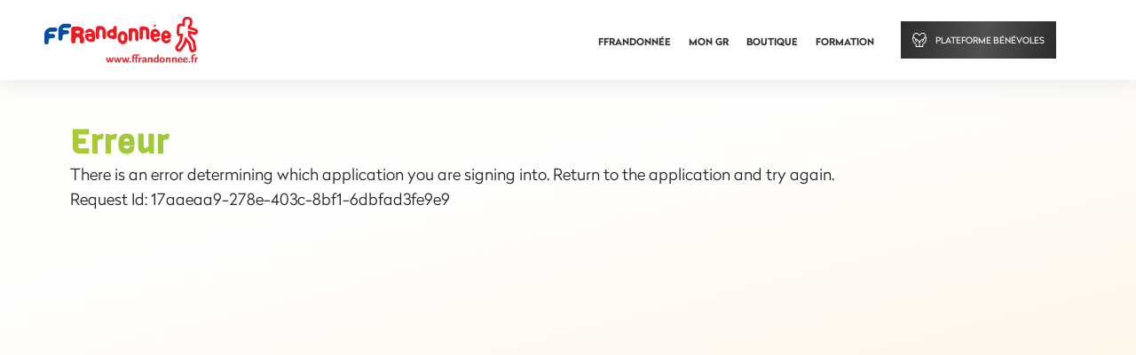

--- FILE ---
content_type: text/html; charset=utf-8
request_url: https://sso.ffrandonnee.fr/core/login?signin=22d3d487d4e77db393505f3ecb12bf3b
body_size: 32454
content:
<!DOCTYPE html>
<html ng-app="app" ng-csp ng-controller="LayoutCtrl">
<head>
    <meta http-equiv="X-UA-Compatible" content="IE=edge" />
    <meta name="viewport" content="width=device-width, initial-scale=1.0" />
    <link rel="shortcut icon" href="/favicon.ico" />
    <link rel="icon" href="/favicon.ico" />
    <title>FFR-SSO service</title>

    <link href='/core/assets/css/fontawesome/font-awesome.min.css?version=3.5.0.27186' rel='stylesheet'>
<link href='/core/assets/css/grid-reboot.min.css?version=3.5.0.27186' rel='stylesheet'>
<link href='/core/assets/css/main.min.css?version=3.5.0.27186' rel='stylesheet'>

    <!--Hardcoded-->
    <!--<link href="Services/DefaultViewService/HttpAssets/app/front-end/dist/css/default-grid.css?version=1.0.0.26948" rel="stylesheet" type="text/css" />
    <link href="Services/DefaultViewService/HttpAssets/app/front-end/dist/css/main.css?version=1.0.0.26948" rel="stylesheet" type="text/css" />
    <script src="Services/DefaultViewService/HttpAssets/app/front-end/dist/js/jquery.3.5.1.min.js" type="text/javascript"></script>
    <script src="Services/DefaultViewService/HttpAssets/app/front-end/dist/js/bootstrap.min.js" type="text/javascript"></script>
    <script src="Services/DefaultViewService/HttpAssets/app/front-end/dist/js/rellax.min.js" type="text/javascript"></script>
    <script src="Services/DefaultViewService/HttpAssets/app/front-end/dist/js/site.js" type="text/javascript"></script>
    <script src="Services/DefaultViewService/HttpAssets/app/front-end/dist/js/svg4everybody.min.js" type="text/javascript"></script>
    <script src="Services/DefaultViewService/HttpAssets/app/front-end/dist/js/SmoothScroll.min.js" type="text/javascript"></script>
    <script src="Services/DefaultViewService/HttpAssets/app/front-end/dist/js/overlayScrollbars.min.js" type="text/javascript"></script>-->
    <!--End of Hardcoded-->
    
    <!-- Google Tag Manager -->
    <script ng-if="'GTM-P93TBLZ' != ''">
        if ('GTM-P93TBLZ' != '') {
            (function (w, d, s, l, i) {
                w[l] = w[l] || []; w[l].push({
                    'gtm.start':
                        new Date().getTime(), event: 'gtm.js'
                }); var f = d.getElementsByTagName(s)[0],
                    j = d.createElement(s), dl = l != 'dataLayer' ? '&l=' + l : ''; j.async = true; j.src =
                        'https://www.googletagmanager.com/gtm.js?id=' + i + dl; f.parentNode.insertBefore(j, f);
            })(window, document, 'script', 'dataLayer', 'GTM-P93TBLZ');
        }
    </script>
    <!-- End Google Tag Manager -->
</head>
<body lang="en" ng-class="{'login-page': model.currentUser == null, 'overflow-hidden' : IsVideoRequested()}">
    <!-- Google Tag Manager (noscript) -->
    <noscript ng-if="'GTM-P93TBLZ' != ''">
        <iframe src="https://www.googletagmanager.com/ns.html?id=GTM-P93TBLZ"
                height="0" width="0" style="display:none;visibility:hidden"></iframe>
    </noscript>
    <!-- End Google Tag Manager (noscript) -->
    <!--<div class="navbar navbar-inverse navbar-fixed-top">
        <div class="logos-container">
            <a href="https://www.ffrandonnee.fr/" title="Fédération française de la randonnée pédestre">
                <img title="Fédération française de la randonnée pédestre" alt="Fédération Française de la Randonnée Pédestre" src="/core/assets/logo-ffr-randonnee-transparent.png">
            </a>
            <a href="https://www.mongr.fr" title="Mon GR®">
                <img src="/core/assets/logo-mon-gr-transparent.png" title="Mon GR®" alt="Mon GR®">
            </a>
            <div class="clear"></div>
        </div>
        <div id="compte" ng-show="model.currentUser">
            {{model.currentUser}}&nbsp;&nbsp;
            <a href="{{model.logoutUrl}}" style="color:#fff;">
                <span class="glyphicon glyphicon-log-out"></span> Déconnexion
            </a>
        </div>
    </div>-->
    <!--<div class='container page-error' ng-cloak>
    </div>-->


    <div class="layout-wrapper">
        <svg class="hidden-gradient" aria-hidden="true" focusable="false">
            <linearGradient id="primary-gradient-ffr" x1="-24.241%" x2="119.469%" y1="21.043%" y2="92.32%">
                <stop offset="0%" stop-color="#CBD32A" />
                <stop offset="100%" stop-color="#03A66A" />
            </linearGradient>

            <linearGradient id="secondary-gradient-ffr" x1="50%" x2="110.125%" y1="0%" y2="122.807%">
                <stop offset="0%" stop-color="#FF7B12" />
                <stop offset="100%" stop-color="#FB4826" />
            </linearGradient>
        </svg>

        <div class="layout-wrapper-inner">
            <!-- Header -->
            <div class="header d-flex justify-content-between align-items-center">
                <div class="logo-wrapper">
                    <a href="/core/account" title="Mon profil">
                        <img src="/core/assets/images/logo/ffr-sso-logo.svg"
                             alt=""
                             class="site-logo" />
                    </a>
                </div>
                <div class="inner-middle ">
                    <div class="hamburger hamburger--slider js-hamburger ffr-main-menu-controller">
                        <div class="hamburger-box">
                            <div class="hamburger-inner"></div>
                        </div>
                    </div>

                    <div class="nav-login-wrapper">
                        <nav>
                            <ul class="menu menu-top-menu menu-main-menu">
                                <li>

                                    <a href="https://www.ffrandonnee.fr/">FFRandonnée</a>
                                </li>
                                <li>

                                    <a href="https://www.mongr.fr/">Mon GR</a>
                                </li>
                                <li>

                                    <a href="https://boutique.ffrandonnee.fr/">Boutique</a>
                                </li>
                                <li>

                                    <a href="https://formation.ffrandonnee.fr/">Formation</a>
                                </li>


                            </ul>
                        </nav>

                        <div class="login-area-wrapper d-flex  d-flex flex-column">

                            <a class="btn-ffr btn-primary btn-ffr-text-w-graphic btn-ffr-benevole" href="https://benevoles.ffrandonnee.fr">
                                <span class="btn-ffr-inner-wrapper">
                                    <span class="icon">
                                        <svg aria-hidden="true" class="svg-graphic icon-plateforme-benevole">
                                            <use xlink:href="/core/assets/images/sprites/svg/all-sprites.svg#icon-plateforme-benevole" xmlns:xlink="http://www.w3.org/1999/xlink"></use>
                                        </svg>
                                    </span>
                                    <span class="text">
                                        Plateforme bénévoles
                                    </span>
                                </span>
                            </a>


                            <a ng-if="model.displayClubArea" class="btn-ffr btn-secondary btn-ffr-text-w-graphic btn-ffr-club" href="https://gestion.ffrandonnee.fr/Auth/Login.aspx">
                                <span class="btn-ffr-inner-wrapper">
                                    <span class="icon">
                                        <svg aria-hidden="true" class="svg-graphic icon-espace-club">
                                            <use xlink:href="/core/assets/images/sprites/svg/all-sprites.svg#icon-espace-club" xmlns:xlink="http://www.w3.org/1999/xlink"></use>
                                        </svg>
                                    </span>
                                    <span class="text">
                                        Espace club
                                    </span>
                                </span>
                            </a>


                        </div>
                    </div>

                </div>
                <div class="inner-right d-flex align-items-center" ng-show="{{model.isCurrentUserLoggedIn}}">
                    <div class="avatar-wrapper with-dots d-flex align-items-center with-menu">
                        <div class="avatar avatar-small">
                            <!-- Picture needs to be square-->
                            <!-- <img src="https://worldbusinessfitness.com/wp-content/uploads/2018/06/opulent-profile-square-06.jpg" />-->
                        </div>

                        <ul class="menu sub-menu">
                            <!--<li><a href="">Modifier ma photo</a></li>-->
                            <li><a ng-href="{{model.logoutUrl}}">Déconnexion</a></li>
                        </ul>

                        <div class="vertical-dots">
                            <div class="vertical-dot vertical-top"></div>
                            <div class="vertical-dot vertical-mid"></div>
                            <div class="vertical-dot vertical-bottom"></div>
                        </div>
                    </div>

                    <div class="hamburger hamburger--slider js-hamburger ffr-main-menu-controller">
                        <div class="hamburger-box">
                            <div class="hamburger-inner"></div>
                        </div>
                    </div>
                </div>
            </div>
            <!--End of header-->
            <!--Vertical Nav Section-->
            <div class="vertical-nav-section" ng-show="{{model.isCurrentUserLoggedIn}}">
                <div class="vertical-nav-control">
                    <svg aria-hidden="true" class="svg-graphic icon-arrow-down">
                        <use xlink:href="/core/assets/images/sprites/svg/all-sprites.svg#icon-arrow-down" xmlns:xlink="http://www.w3.org/1999/xlink"></use>
                    </svg>
                </div>
                <div class="vertical-nav-section-inner">
                    <div class="user-avatar-basic-info-progress-wrapper">
                        <div class="user-avatar-basic-info-wrapper">
                            <div class="avatar-wrapper special-border">
                                <div class="avatar avatar-big">
                                    <!-- Picture needs to be square-->
                                    <!--<img src="https://worldbusinessfitness.com/wp-content/uploads/2018/06/opulent-profile-square-06.jpg" />-->
                                </div>
                            </div>

                            <div class="user-basic-info">
                                <div class="welcome-message">Bonjour</div>
                                <div class="user-full-name">{{model.currentUser}}</div>
                            </div>
                        </div>

                        <div class="user-profile-progress-wrapper">
                            <div class="progress-bar">
                                <!-- Change width by js to update progress -->
                                <div class="current-progress" style="width: {{model.profilePercentage}}%;">
                                </div>
                            </div>
                            <div class="progress-text">
                                profil complété à <span class="progress-amount">{{model.profilePercentage}}%</span>
                            </div>
                        </div>
                    </div>

                    <div class="vertical-menu-links-wrapper">
                        <ul class="menu vertical-menu">
                            <li>
                                <a class="btn-ffr btn-ffr-text-w-graphic" ng-class="{'active': IsActiveUserPage(model.accountMenuLinks.myProfileMenuUrl.url)}" ng-href="{{model.accountMenuLinks.myProfileMenuUrl.url}}">
                                    <span class="btn-ffr-inner-wrapper">
                                        <span class="icon">
                                            <svg aria-hidden="true" class="svg-graphic icon-profil">
                                                <use xlink:href="/core/assets/images/sprites/svg/all-sprites.svg#icon-profil" xmlns:xlink="http://www.w3.org/1999/xlink"></use>
                                            </svg>
                                        </span>
                                        <span class="text">
                                            {{model.accountMenuLinks.myProfileMenuUrl.text}}
                                        </span>
                                    </span>
                                </a>
                            </li>
                            <li ng-if="model.accountMenuAccess.hasActiveAdhesion">
                                <a class="btn-ffr btn-ffr-text-w-graphic" ng-class="{'active': IsActiveUserPage(model.accountMenuLinks.myLicenceAreaMenuUrl.url)}" ng-href=" {{model.accountMenuLinks.myLicenceAreaMenuUrl.url}}">
                                    <span class="btn-ffr-inner-wrapper">
                                        <span class="icon">
                                            <svg aria-hidden="true" class="svg-graphic icon-espace-licence">
                                                <use xlink:href="/core/assets/images/sprites/svg/all-sprites.svg#icon-espace-licence" xmlns:xlink="http://www.w3.org/1999/xlink"></use>
                                            </svg>
                                        </span>
                                        <span class="text">
                                            {{model.accountMenuLinks.myLicenceAreaMenuUrl.text}}
                                        </span>
                                    </span>
                                </a>
                            </li>
                            <li ng-if="model.accountMenuAccess.hasStoreOrders">
                                <a class="btn-ffr btn-ffr-text-w-graphic" ng-class="{'active': IsActiveUserPage(model.accountMenuLinks.myCustomerAreaMenuUrl.url)}" ng-href="{{model.accountMenuLinks.myCustomerAreaMenuUrl.url}}">
                                    <span class="btn-ffr-inner-wrapper">
                                        <span class="icon">
                                            <svg aria-hidden="true" class="svg-graphic icon-espace-client">
                                                <use xlink:href="/core/assets/images/sprites/svg/all-sprites.svg#icon-espace-client" xmlns:xlink="http://www.w3.org/1999/xlink"></use>
                                            </svg>
                                        </span>
                                        <span class="text">
                                            {{model.accountMenuLinks.myCustomerAreaMenuUrl.text}}
                                        </span>
                                    </span>
                                </a>
                            </li>
                            <li ng-if="model.accountMenuAccess.hasActiveGrAcess">
                                <a class="btn-ffr btn-ffr-text-w-graphic" ng-class="{'active': IsActiveUserPage(model.accountMenuLinks.myGrAccessAreaMenuUrl.url)}" ng-href="{{model.accountMenuLinks.myGrAccessAreaMenuUrl.url}}">
                                    <span class="btn-ffr-inner-wrapper">
                                        <span class="icon">
                                            <svg aria-hidden="true" class="svg-graphic icon-espace-gr-access">
                                                <use xlink:href="/core/assets/images/sprites/svg/all-sprites.svg#icon-espace-gr-access" xmlns:xlink="http://www.w3.org/1999/xlink"></use>
                                            </svg>
                                        </span>
                                        <span class="text">
                                            {{model.accountMenuLinks.myGrAccessAreaMenuUrl.text}}
                                        </span>
                                    </span>
                                </a>
                            </li>
                            <li ng-if="model.accountMenuAccess.isRandoPassMenuAccessible">
                                <a class="btn-ffr btn-ffr-text-w-graphic" ng-class="{'active': IsActiveUserPage(model.accountMenuLinks.myRandoPassAreaMenuUrl.url)}" ng-href=" {{model.accountMenuLinks.myRandoPassAreaMenuUrl.url}}">
                                    <span class="btn-ffr-inner-wrapper">
                                        <span class="icon">
                                            <svg aria-hidden="true" class="svg-graphic icon-espace-randopass">
                                                <use xlink:href="/core/assets/images/sprites/svg/all-sprites.svg#icon-espace-randopass" xmlns:xlink="http://www.w3.org/1999/xlink"></use>
                                            </svg>
                                        </span>
                                        <span class="text">
                                            {{model.accountMenuLinks.myRandoPassAreaMenuUrl.text}}
                                        </span>
                                    </span>
                                </a>
                            </li>
                            <li ng-if="model.accountMenuAccess.isDiscoveryPassMenuAccessible">
                                <a class="btn-ffr btn-ffr-text-w-graphic"
                                   ng-class="{'active': IsActiveUserPage(model.accountMenuLinks.myDiscoveryPassAreaMenuUrl.url)}"
                                   ng-href=" {{model.accountMenuLinks.myDiscoveryPassAreaMenuUrl.url}}">
                                    <span class="btn-ffr-inner-wrapper">
                                        <span class="icon">
                                            <svg aria-hidden="true" class="svg-graphic icon-espace-randopass">
                                                <use xlink:href="/core/assets/images/sprites/svg/all-sprites.svg#icon-espace-randopass"
                                                     xmlns:xlink="http://www.w3.org/1999/xlink"></use>
                                            </svg>
                                        </span>
                                        <span class="text">
                                            {{model.accountMenuLinks.myDiscoveryPassAreaMenuUrl.text}}
                                        </span>
                                    </span>
                                </a>
                            </li>
                            <li ng-if="model.accountMenuAccess.isMarkerMenuAccessible">
                                <a class="btn-ffr btn-ffr-text-w-graphic"
                                   ng-class="{'active': IsActiveUserPage(model.accountMenuLinks.myMarkerAreaMenuUrl.url)}"
                                   ng-href=" {{model.accountMenuLinks.myMarkerAreaMenuUrl.url}}">
                                    <span class="btn-ffr-inner-wrapper">
                                        <span class="icon">
                                            <svg aria-hidden="true" class="svg-graphic icon-espace-randopass">
                                                <use xlink:href="/core/assets/images/sprites/svg/all-sprites.svg#icon-espace-randopass"
                                                     xmlns:xlink="http://www.w3.org/1999/xlink"></use>
                                            </svg>
                                        </span>
                                        <span class="text">
                                            {{model.accountMenuLinks.myMarkerAreaMenuUrl.text}}
                                        </span>
                                    </span>
                                </a>
                            </li>
                        </ul>
                        <div class="vertical-menu-separator"></div>
                        <ul class="menu vertical-menu">
                            <li ng-if="model.accountMenuAccess.isDocumentDatabaseMenuVisible">
                                <a class="btn-ffr btn-ffr-text-w-graphic" ng-class="{'active': IsActiveUserPage(model.accountMenuLinks.documentBaseMenuUrl.url)}" ng-href="{{model.accountMenuLinks.documentBaseMenuUrl.url}}">
                                    <span class="btn-ffr-inner-wrapper">
                                        <span class="icon">
                                            <svg aria-hidden="true" class="svg-graphic icon-base-documentaire">
                                                <use xlink:href="/core/assets/images/sprites/svg/all-sprites.svg#icon-base-documentaire" xmlns:xlink="http://www.w3.org/1999/xlink"></use>
                                            </svg>
                                        </span>
                                        <span class="text">
                                            {{model.accountMenuLinks.documentBaseMenuUrl.text}}
                                        </span>
                                    </span>
                                </a>
                            </li>
                            <li ng-if="model.accountMenuAccess.isSponsorshipMenuVisible">
                                <a class="btn-ffr btn-ffr-text-w-graphic" ng-class="{'active': IsActiveUserPage(model.accountMenuLinks.sponsorshipMenuUrl.url)}" ng-href="{{model.accountMenuLinks.sponsorshipMenuUrl.url}}">
                                    <span class="btn-ffr-inner-wrapper">
                                        <span class="icon">
                                            <svg aria-hidden="true" class="svg-graphic icon-parrainage">
                                                <use xlink:href="/core/assets/images/sprites/svg/all-sprites.svg#icon-parrainage" xmlns:xlink="http://www.w3.org/1999/xlink"></use>
                                            </svg>
                                        </span>
                                        <span class="text">
                                            {{model.accountMenuLinks.sponsorshipMenuUrl.text}}
                                        </span>
                                    </span>
                                </a>
                            </li>
                            <li>
                                <a class="btn-ffr btn-ffr-text-w-graphic" ng-class="{'active': IsActiveUserPage(model.accountMenuLinks.advantageAndServicesMenuUrl.url)}" ng-href="{{model.accountMenuLinks.advantageAndServicesMenuUrl.url}}">
                                    <span class="btn-ffr-inner-wrapper">
                                        <span class="icon">
                                            <svg aria-hidden="true" class="svg-graphic icon-avantages-services">
                                                <use xlink:href="/core/assets/images/sprites/svg/all-sprites.svg#icon-avantages-services" xmlns:xlink="http://www.w3.org/1999/xlink"></use>
                                            </svg>
                                        </span>
                                        <span class="text">
                                            {{model.accountMenuLinks.advantageAndServicesMenuUrl.text}}
                                        </span>
                                    </span>
                                </a>
                            </li>
                            <li>
                                <a class="btn-ffr btn-ffr-text-w-graphic" ng-class="{'active': IsActiveUserPage(model.accountMenuLinks.myCommunicationsMenuUrl.url)}" ng-href="{{model.accountMenuLinks.myCommunicationsMenuUrl.url}}">
                                    <span class="btn-ffr-inner-wrapper">
                                        <span class="icon">
                                            <svg aria-hidden="true" class="svg-graphic icon-preferences">
                                                <use xlink:href="/core/assets/images/sprites/svg/all-sprites.svg#icon-preferences" xmlns:xlink="http://www.w3.org/1999/xlink"></use>
                                            </svg>
                                        </span>
                                        <span class="text">
                                            {{model.accountMenuLinks.myCommunicationsMenuUrl.text}}
                                        </span>
                                    </span>
                                </a>
                            </li>
                            <li>
                                <a class="btn-ffr btn-ffr-text-w-graphic" ng-class="{'active': IsActiveUserPage(model.accountMenuLinks.myVolunteerAreaMenuUrl.url)}" ng-href="{{model.accountMenuLinks.myVolunteerAreaMenuUrl.url}}">
                                    <span class="btn-ffr-inner-wrapper">
                                        <span class="icon">
                                            <svg aria-hidden="true" class="svg-graphic icon-espace-benevoles">
                                                <use xlink:href="/core/assets/images/sprites/svg/all-sprites.svg#icon-espace-benevoles" xmlns:xlink="http://www.w3.org/1999/xlink"></use>
                                            </svg>
                                        </span>
                                        <span class="text">
                                            {{model.accountMenuLinks.myVolunteerAreaMenuUrl.text}}
                                        </span>
                                    </span>
                                </a>
                            </li>
                            <li ng-if="model.accountMenuAccess.hasTrainingQualifications">
                                <a class="btn-ffr btn-ffr-text-w-graphic" ng-class="{'active': IsActiveUserPage(model.accountMenuLinks.myTrainingAreaMenuUrl.url)}" ng-href="{{model.accountMenuLinks.myTrainingAreaMenuUrl.url}}">
                                    <span class="btn-ffr-inner-wrapper">
                                        <span class="icon">
                                            <svg aria-hidden="true" class="svg-graphic icon-espace-formation">
                                                <use xlink:href="/core/assets/images/sprites/svg/all-sprites.svg#icon-espace-formation" xmlns:xlink="http://www.w3.org/1999/xlink"></use>
                                            </svg>
                                        </span>
                                        <span class="text">
                                            {{model.accountMenuLinks.myTrainingAreaMenuUrl.text}}
                                        </span>
                                    </span>
                                </a>
                            </li>
                            <li>
                                <a class="btn-ffr btn-ffr-text-w-graphic" ng-class="{'active': IsActiveUserPage(model.accountMenuLinks.myDonationAreaMenuUrl.url)}" ng-href="{{model.accountMenuLinks.myDonationAreaMenuUrl.url}}">
                                    <span class="btn-ffr-inner-wrapper">
                                        <span class="icon">
                                            <svg aria-hidden="true" class="svg-graphic icon-espace-don">
                                                <use xlink:href="/core/assets/images/sprites/svg/all-sprites.svg#icon-espace-don" xmlns:xlink="http://www.w3.org/1999/xlink"></use>
                                            </svg>
                                        </span>
                                        <span class="text">
                                            {{model.accountMenuLinks.myDonationAreaMenuUrl.text}}
                                        </span>
                                    </span>
                                </a>
                            </li>
                        </ul>
                    </div>
                    <ul class="menu vertical-menu">
                        <li>
                            <a class="btn-ffr btn-ffr-text-w-graphic" ng-href="{{model.logoutUrl}}">
                                <span class="btn-ffr-inner-wrapper">
                                    <span class="icon">
                                        <svg aria-hidden="true" class="svg-graphic icon-base-documentaire">
                                            <use xlink:href="/core/assets/images/sprites/svg/all-sprites.svg#icon-base-documentaire" xmlns:xlink="http://www.w3.org/1999/xlink"></use>
                                        </svg>
                                    </span>
                                    <span class="text">
                                        Déconnexion
                                    </span>
                                </span>
                            </a>
                        </li>
                    </ul>
                </div>
            </div>
            <!--End of vertical Nav Section-->
            <!-- Right content -->
            <div class="layout-main-container diagonal-beige-bottom-gradient">
                <div class="layout-main-container-inner">

                    <!--Section Injected by angular-->
                    <div class="page-error" ng-cloak>
                         
<div class="main-heading-space wysiwyg-wrapper">
    <div class="container-fluid">
        <div class="row">
            <div class="col">
                <h1 class="heading-1">
                    Erreur
                </h1>
            </div>
        </div>

        <div class="row">
            <div class="col">
                <div class="alert alert-danger">
                    <div ng-show="model.errorMessage">{{model.errorMessage}}</div>
                </div>
                <div class="request-id">Request Id: <span ng-bind="model.requestId"></span></div>
            </div>
        </div>
    </div>
</div>
                    </div>
                    <!--End of Section Injected by angular-->

                </div>


            </div>
            <!-- End of right content -->

        </div>

    </div>


    <!--custom overlay-->
    <div class="custom-overlay d-flex" ng-class="{'on': IsVideoRequested()}">
        <div class="icon close-btn" ng-click="CloseVideoTutorial()">
            <svg aria-hidden="true" class="svg-graphic icon-close">
                <use xlink:href="/core/assets/images/sprites/svg/all-sprites.svg#icon-close" xmlns:xlink="http://www.w3.org/1999/xlink"></use>
            </svg>
        </div>
        <div class="custom-overlay-inner d-flex justify-content-center align-items-center">
            <iframe id="videoPlayer" ng-src="{{GetVideoUrl()}}" frameborder="0" allow="accelerometer; autoplay; encrypted-media; gyroscope; picture-in-picture" allowfullscreen></iframe>
        </div>
    </div>
    <!--End of custom overlay-->

    <script id='modelJson' type='application/json'>
        {&quot;errorMessage&quot;:&quot;There is an error determining which application you are signing into. Return to the application and try again.&quot;,&quot;additionalErrorMessage&quot;:null,&quot;signIn&quot;:null,&quot;requestId&quot;:&quot;17aaeaa9-278e-403c-8bf1-6dbfad3fe9e9&quot;,&quot;siteUrl&quot;:&quot;https://sso.ffrandonnee.fr/core/&quot;,&quot;siteName&quot;:&quot;FFR-SSO service&quot;,&quot;currentUser&quot;:null,&quot;logoutUrl&quot;:&quot;https://sso.ffrandonnee.fr/core/logout&quot;,&quot;custom&quot;:null,&quot;clientName&quot;:null,&quot;clientUrl&quot;:null,&quot;clientLogoUrl&quot;:null,&quot;isCurrentUserLoggedIn&quot;:false}
    </script>
    <script src="/core/assets/scripts.2.0.0.js?version=3.5.0.27186"></script>
    <script>
        window.axeptioSettings = {
            clientId: "61e6c2d3bcfe4a2bb8bc29ac",
            cookiesVersion: "sso_fr",
            userCookiesDomain: "ffrandonnee.fr"
        };

        (function (d, s) {
            var t = d.getElementsByTagName(s)[0], e = d.createElement(s);
            e.async = true; e.src = "//static.axept.io/sdk.js";
            t.parentNode.insertBefore(e, t);
        })(document, "script");
    </script>
</body>
</html>
    

--- FILE ---
content_type: text/css
request_url: https://sso.ffrandonnee.fr/core/assets/css/main.min.css?version=3.5.0.27186
body_size: 96137
content:
.bootstrap-select .dropdown-toggle:focus,button,input,textarea{-webkit-appearance:none;-moz-appearance:none;appearance:none}.bootstrap-select .dropdown-toggle:focus,.bootstrap-select .dropdown-toggle:focus.hover-mobile,.bootstrap-select .dropdown-toggle:focus:focus,button,button.hover-mobile,button:focus,input,input.hover-mobile,input:focus,textarea,textarea.hover-mobile,textarea:focus{-moz-outline-style:none;outline:none;border:none;box-shadow:none}input::-ms-clear{display:none}input:-webkit-autofill,input:-webkit-autofill:active,input:-webkit-autofill:focus,input:-webkit-autofill:hover{background-color:#fff}input[type=button],input[type=date],input[type=submit],input[type=text],textarea{-webkit-appearance:none;border-radius:0}input[type=date]{background:#fff}input.date-no-calendar{-webkit-appearance:none!important;-moz-appearance:none!important;appearance:none!important}input.date-no-calendar[type=date]::-webkit-calendar-picker-indicator,input.date-no-calendar[type=date]::-webkit-inner-spin-button{display:none;-webkit-appearance:none}label{position:relative;font-size:14px;font-size:1rem;text-align:left;color:#fff;line-height:1.4}.group-block-row-wrapper-preference label{color:#2c2c2c;font-family:radikal-medium;margin-bottom:0}label.error,label.error-message,label.field-validation-error{font-size:12px;font-size:.85714rem;margin-top:10px;color:red;text-transform:lowercase}label.error-message:first-letter,label.error:first-letter,label.field-validation-error:first-letter{text-transform:uppercase}.small-input-label-wrapper label{color:#2c2c2c;font-size:14px;font-size:1rem}label.title-label{font-size:18px;font-size:1.28571rem;opacity:.7;color:#434343;font-family:radikal-regular}.dark label{color:#434343}label.medium-label{font-size:16px;font-size:1.14286rem}label.large-label{font-size:18px;font-size:1.28571rem}.form-item{margin:0 0 25px;position:relative}@media (min-width:992px){.form-item{margin:0;margin:0 0 30px}}input[type=date],input[type=email],input[type=password],input[type=tel],input[type=text],input[type=time],select{width:100%;border:2px solid #1bbf76;border-radius:0;padding:15px;height:30px;line-height:14px;font-family:radikal-light;color:#2c2c2c;font-size:16px;font-size:1.14286rem}@media (min-width:992px){input[type=date],input[type=email],input[type=password],input[type=tel],input[type=text],input[type=time],select{height:30px;padding:20px}}input[type=date]:focus,input[type=email]:focus,input[type=password]:focus,input[type=tel]:focus,input[type=text]:focus,input[type=time]:focus,select:focus{border:2px solid #cbd32a}input[type=date]:focus::-webkit-input-placeholder,input[type=email]:focus::-webkit-input-placeholder,input[type=password]:focus::-webkit-input-placeholder,input[type=tel]:focus::-webkit-input-placeholder,input[type=text]:focus::-webkit-input-placeholder,input[type=time]:focus::-webkit-input-placeholder,select:focus::-webkit-input-placeholder{opacity:0}input[type=date]:focus::-moz-placeholder,input[type=email]:focus::-moz-placeholder,input[type=password]:focus::-moz-placeholder,input[type=tel]:focus::-moz-placeholder,input[type=text]:focus::-moz-placeholder,input[type=time]:focus::-moz-placeholder,select:focus::-moz-placeholder{opacity:0}input[type=date]:focus:-ms-input-placeholder,input[type=date]:focus::-ms-input-placeholder,input[type=email]:focus:-ms-input-placeholder,input[type=email]:focus::-ms-input-placeholder,input[type=password]:focus:-ms-input-placeholder,input[type=password]:focus::-ms-input-placeholder,input[type=tel]:focus:-ms-input-placeholder,input[type=tel]:focus::-ms-input-placeholder,input[type=text]:focus:-ms-input-placeholder,input[type=text]:focus::-ms-input-placeholder,input[type=time]:focus:-ms-input-placeholder,input[type=time]:focus::-ms-input-placeholder,select:focus:-ms-input-placeholder,select:focus::-ms-input-placeholder{opacity:0}input[type=date]:focus::placeholder,input[type=email]:focus::placeholder,input[type=password]:focus::placeholder,input[type=tel]:focus::placeholder,input[type=text]:focus::placeholder,input[type=time]:focus::placeholder,select:focus::placeholder{opacity:0}input[type=date]::-webkit-input-placeholder,input[type=email]::-webkit-input-placeholder,input[type=password]::-webkit-input-placeholder,input[type=tel]::-webkit-input-placeholder,input[type=text]::-webkit-input-placeholder,input[type=time]::-webkit-input-placeholder,select::-webkit-input-placeholder{color:rgba(44,44,44,.5);opacity:1}input[type=date]::-moz-placeholder,input[type=email]::-moz-placeholder,input[type=password]::-moz-placeholder,input[type=tel]::-moz-placeholder,input[type=text]::-moz-placeholder,input[type=time]::-moz-placeholder,select::-moz-placeholder{color:rgba(44,44,44,.5);opacity:1}input[type=date]:-ms-input-placeholder,input[type=date]::-ms-input-placeholder,input[type=email]:-ms-input-placeholder,input[type=email]::-ms-input-placeholder,input[type=password]:-ms-input-placeholder,input[type=password]::-ms-input-placeholder,input[type=tel]:-ms-input-placeholder,input[type=tel]::-ms-input-placeholder,input[type=text]:-ms-input-placeholder,input[type=text]::-ms-input-placeholder,input[type=time]:-ms-input-placeholder,input[type=time]::-ms-input-placeholder,select:-ms-input-placeholder,select::-ms-input-placeholder{color:rgba(44,44,44,.5);opacity:1}input[type=date]::placeholder,input[type=email]::placeholder,input[type=password]::placeholder,input[type=tel]::placeholder,input[type=text]::placeholder,input[type=time]::placeholder,select::placeholder{color:rgba(44,44,44,.5);opacity:1}input[type=date][readonly=readonly],input[type=email][readonly=readonly],input[type=password][readonly=readonly],input[type=tel][readonly=readonly],input[type=text][readonly=readonly],input[type=time][readonly=readonly],select[readonly=readonly]{border-color:transparent;opacity:.7;pointer-events:none}.ffr-modify-form input[type=date][readonly=readonly],.ffr-modify-form input[type=email][readonly=readonly],.ffr-modify-form input[type=password][readonly=readonly],.ffr-modify-form input[type=tel][readonly=readonly],.ffr-modify-form input[type=text][readonly=readonly],.ffr-modify-form input[type=time][readonly=readonly],.ffr-modify-form select[readonly=readonly]{border-color:#eaeaea;background:#eaeaea}.ffr-modify-form input[type=date],.ffr-modify-form input[type=email],.ffr-modify-form input[type=password],.ffr-modify-form input[type=tel],.ffr-modify-form input[type=text],.ffr-modify-form input[type=time],.ffr-modify-form select{border:1.5px solid rgba(67,67,67,.4)}.ffr-modify-form input[type=date]:focus,.ffr-modify-form input[type=email]:focus,.ffr-modify-form input[type=password]:focus,.ffr-modify-form input[type=tel]:focus,.ffr-modify-form input[type=text]:focus,.ffr-modify-form input[type=time]:focus,.ffr-modify-form select:focus{border:1.5px solid #1bbf76}[readonly=readonly]{border-color:transparent;opacity:.7;pointer-events:none}select{min-height:44px;padding:0 15px}select:focus{outline:none}input[type=email].footer-text-input{border:2px solid #1bbf76;min-height:64px;font-size:18px;font-size:1.28571rem}textarea{resize:none;width:100%;border:1px solid red;border-radius:10px;padding:12px 20px}@media (min-width:992px){textarea{padding:28px 40px;line-height:1.56;font-size:18px;font-size:1.28571rem;border-radius:0}.side-menu-bottom textarea{border-radius:10px}}.ffr-modify-form textarea{min-height:178px;border:1.5px solid rgba(67,67,67,.4)}textarea:focus{border:1.5px solid #1bbf76}[type=checkbox][disabled=disabled]+label,[type=checkbox][disabled=disabled]:after,[type=checkbox][disabled=disabled]:before,[type=radio][disabled=disabled]+label,[type=radio][disabled=disabled]:after,[type=radio][disabled=disabled]:before{opacity:.5}button{margin:0}.footer-top [type=checkbox]+label:before{border:1px solid #1bbf76;background-color:#fff}[type=checkbox]+label,[type=radio]+label{font-size:16px;font-size:1.14286rem;padding-left:25px;cursor:pointer}.group-block-row-wrapper-preference [type=checkbox]+label,.group-block-row-wrapper-preference [type=radio]+label{padding-left:43px}[type=checkbox]:checked~label:before,[type=checkbox]:not(:checked)~label:before,[type=radio]:checked~label:before,[type=radio]:not(:checked)~label:before{content:"";position:absolute;left:0;top:2px;width:15px;height:15px;border:1px solid #979797;border-radius:1px}.group-block-row-wrapper-preference [type=checkbox]:checked~label:before,.group-block-row-wrapper-preference [type=checkbox]:not(:checked)~label:before,.group-block-row-wrapper-preference [type=radio]:checked~label:before,.group-block-row-wrapper-preference [type=radio]:not(:checked)~label:before{top:0;width:20px;height:20px}.small-input-label-wrapper [type=checkbox]:checked~label:before,.small-input-label-wrapper [type=checkbox]:not(:checked)~label:before,.small-input-label-wrapper [type=radio]:checked~label:before,.small-input-label-wrapper [type=radio]:not(:checked)~label:before{width:13px;height:13px;top:3px}[type=radio]:checked~label:before,[type=radio]:not(:checked)~label:before{border-radius:50%}.input-label-wrapper,.input-wrapper{position:relative;margin-bottom:15px;font-size:0}.group-block-row-wrapper-preference .input-label-wrapper,.group-block-row-wrapper-preference .input-wrapper{margin-bottom:0}.input-label-wrapper.nested,.input-wrapper.nested{padding-left:55px}[type=radio]:checked~label:not(.error):not(.error-message):not(.field-validation-error):after{left:3px;top:4px;background:#000;display:inline-block;border-radius:50%;width:8px;height:8px;top:7px;left:7px}@media (min-width:992px){[type=radio]:checked~label:not(.error):not(.error-message):not(.field-validation-error):after{width:9px;height:9px;left:7px;top:7px}}[type=checkbox]:checked~label:not(.error):not(.error-message):not(.field-validation-error):after{content:"";position:absolute;top:3px;left:5px}.group-block-row-wrapper-preference [type=checkbox]:checked~label:not(.error):not(.error-message):not(.field-validation-error):after{left:8px;top:1px}.small-input-label-wrapper [type=checkbox]:checked~label:not(.error):not(.error-message):not(.field-validation-error):after{top:4px;left:5px}[type=checkbox]:checked~label:not(.error):not(.error-message):not(.field-validation-error):before{border-image-slice:1}[type=radio]:checked~label:not(.error):not(.error-message):not(.field-validation-error):after{content:"";position:absolute;top:6px;left:4px;width:7px;height:7px;background-image:linear-gradient(131deg,#cbd32a -13%,#03a66a 121%)}[type=radio]:checked~label:not(.error):not(.error-message):not(.field-validation-error):before{border-image-slice:0}input::-webkit-calendar-picker-indicator,input::-webkit-inner-spin-button{display:none;-webkit-appearance:none}.error,.error-message,.field-validation-error,.message,.success{font-size:12px;font-size:.85714rem}.radio-btn-wrapper>div:first-child{margin-right:20px}.form-button-wrapper{margin-top:30px}.form-button-wrapper>:first-child{margin-right:30px}.info-text{margin:10px 0;font-size:12px;font-size:.85714rem}.login-section{margin-bottom:40px}.forgot-password-left{margin-bottom:30px}@media (min-width:992px){.forgot-password-left{margin-bottom:0}}.registration-form{padding-bottom:50px}a{color:#000;transition:all .3s cubic-bezier(.215,.61,.355,1) 0ms}a:hover,a:visited{text-decoration:none}a.green-hover:hover{color:#03a66a}a.full-link{position:absolute;top:0;left:0;width:100%;height:100%;cursor:pointer;-webkit-tap-highlight-color:rgba(0,0,0,0);font-size:0;z-index:1}.terms-and-condition a{text-decoration:underline;color:#fff}.info-title a:hover,.terms-and-condition a:hover{color:#cbd32a}a.simple-link{text-transform:uppercase;text-decoration:underline;font-family:radikal-bold;font-size:12px;font-size:.85714rem;color:#03a66a;display:block}.group-block-row-download a.simple-link{color:#fff}.title-link-block a.simple-link{text-transform:none;font-size:14px;font-size:1rem}a.simple-link.dark{color:#2c2c2c}.group-block-row-help a,a.underline{text-decoration:underline}.group-block-row-help a{color:#03a66a}a.link-with-plus{position:relative;display:inline-block;padding-left:25px}a.link-with-plus:after,a.link-with-plus:before{position:absolute;content:""}a.link-with-plus:before{top:0;left:7px;width:1px;height:14px}a.link-with-plus:after{top:7px;left:0;width:14px;height:1px}a.green-gradient-link{display:block;font-family:radikal-medium;font-size:12px;font-size:.85714rem;text-transform:uppercase;color:#fff;padding:10px 20px}.row-buttons a{text-align:center}img{width:100%;max-width:100%;height:auto}svg{vertical-align:baseline}picture,svg{display:block}html{font-size:14px}body{font-family:radikal-light,sans-serif;overflow-x:hidden}ul{padding-left:0;list-style-type:none;margin-bottom:0}ul li{display:block}strong{font-family:radikal-bold}p{font-family:radikal-light;margin-bottom:0}.filter-wrapper-top .legend-element{position:relative;display:block;width:100%;font-weight:400}table{width:100%;text-align:center}table caption{padding:0 0 10px;color:#000;text-align:center;caption-side:top;line-height:1.33;font-size:24px;font-size:1.71429rem}table thead{border-top:1px solid #000;line-height:1.33;font-weight:400}table thead,table tr{border-bottom:1px solid #000;font-size:18px;font-size:1.28571rem}table tr{line-height:1.56}table td,table th{padding:25px 10px}@media (min-width:992px){table td,table th{padding-left:22px;padding-right:22px}}.hide{display:none}.layout-main-container{position:relative;z-index:1;transition:all .3s cubic-bezier(.215,.61,.355,1) 0ms;z-index:0;min-height:100vh;padding-left:84px;padding-top:80px}.centered-layout-main-container .layout-main-container,.login-page .layout-main-container{padding-left:0}.vertical-nav-open .layout-main-container{padding-left:220px}@media only screen and (min-width:1024px){.vertical-nav-open .layout-main-container{padding-left:320px}}@media only screen and (min-width:1024px){.layout-main-container{padding-left:320px;padding-top:90px}}.layout-main-container-inner{padding-top:30px;padding-bottom:30px}@media only screen and (min-width:1024px){.layout-main-container-inner{padding-top:50px;padding-bottom:50px}}@font-face{font-family:radikal-bold;src:url(../libs/bootstrap/fonts/Radikal-W03-Bold.otf) format("opentype");font-weight:400;font-style:normal}@font-face{font-family:radikal-light;src:url(../libs/bootstrap/fonts/Radikal-W03-Light.otf) format("opentype");font-weight:400;font-style:normal}@font-face{font-family:radikal-medium;src:url(../libs/bootstrap/fonts/Radikal-W03-Medium.otf) format("opentype");font-weight:400;font-style:normal}@font-face{font-family:radikal-regular;src:url(../libs/bootstrap/fonts/Radikal-W03-Regular.otf) format("opentype");font-weight:400;font-style:normal}@font-face{font-family:viga-regular;src:url(../libs/bootstrap/fonts/Viga-Regular.otf) format("opentype");font-weight:400;font-style:normal}.container-fluid{word-wrap:break-word;max-width:100%}@media (min-width:768px){.container-fluid{max-width:90%}}@media only screen and (min-width:1400px){.container-fluid{max-width:80%}}.header-top-menu-wrapper-inner .container-fluid{padding:0}@media only screen and (min-width:1024px){.header-top-menu-wrapper-inner .container-fluid{padding:0 15px}}.overflow-hidden{overflow:hidden}.overflow-hidden.ios{position:fixed;width:100%}.text-center{text-align:center}@media (min-width:992px){.text-lg-center{text-align:center}}.text-left{text-align:left}.text-right{text-align:right}.front-z{z-index:1}.back-z{z-index:-1}.custom-transition{transition:all .3s cubic-bezier(.215,.61,.355,1) 0ms}.layout-wrapper{max-width:2400px;z-index:1;margin-left:auto;margin-right:auto}.layout-wrapper,.layout-wrapper-inner{position:relative;left:0;transition:all .3s cubic-bezier(.215,.61,.355,1) 0ms}.layout-wrapper-inner{overflow:hidden;min-height:100vh;padding:0;width:100%}.layout-wrapper-inner:after{position:absolute;top:0;left:0;background:#000;width:100%;height:100%;content:"";z-index:3;opacity:0;visibility:hidden;transition:all .3s cubic-bezier(.215,.61,.355,1) 0ms}.main-menu-opened .layout-wrapper-inner:after{visibility:visible;opacity:.5}@media only screen and (min-width:1024px){.main-menu-opened .layout-wrapper-inner:after{visibility:hidden;opacity:0;display:none}}.main-menu-opened .layout-wrapper-inner{overflow:visible;top:0;position:fixed;transform:translateX(300px)}@media only screen and (min-width:1024px){.main-menu-opened .layout-wrapper-inner{top:auto;position:relative;transform:none}}.ovf-hidden{overflow:hidden}.btn-ffr{display:-ms-flexbox;display:flex;padding:8px;width:100%}@media only screen and (min-width:1024px){.btn-ffr{padding:10px;width:auto}}@media (min-width:1200px){.btn-ffr{padding:13px}}.login-area-wrapper .btn-ffr{text-transform:uppercase;font-size:10px;font-size:.71429rem;font-family:radikal-regular;padding:15px}@media only screen and (min-width:1024px){.login-area-wrapper .btn-ffr{padding:10px}}@media (min-width:1200px){.login-area-wrapper .btn-ffr{padding:13px}}.btn-ffr.btn-primary{background:#fb4826;background-image:linear-gradient(107deg,#fb4826,#ed2939 100%)}.btn-ffr.btn-secondary{background:#03a66a;background-image:linear-gradient(102deg,#03a66a -57%,#03a66a 179%)}.btn-ffr.btn-ffr-w-graphic .icon{margin:0}.btn-ffr .text{color:#fff}.vertical-menu .btn-ffr .text{color:#2b2b2b;opacity:0;position:absolute;left:45px}.vertical-nav-open .vertical-menu .btn-ffr .text{animation:b .3s cubic-bezier(.25,.46,.45,.94) .2s both}@media only screen and (min-width:1024px){.vertical-menu .btn-ffr .text{position:relative;left:auto;opacity:1}}.btn-ffr .icon{margin-right:10px}.vertical-menu .btn-ffr .icon{margin-right:0}@media only screen and (min-width:1024px){.vertical-menu .btn-ffr .icon{margin-right:17px}}.btn-ffr-inner-wrapper{display:-ms-flexbox;display:flex;-ms-flex-direction:row;flex-direction:row;-ms-flex-align:center;align-items:center}.vertical-menu .btn-ffr-inner-wrapper{-ms-flex-pack:center;justify-content:center}.vertical-nav-open .vertical-menu .btn-ffr-inner-wrapper{-ms-flex-pack:left;justify-content:left}@media only screen and (min-width:1024px){.vertical-menu .btn-ffr-inner-wrapper{-ms-flex-pack:left;justify-content:left}}.btn-ffr-download .btn-ffr-inner-wrapper{width:100%;-ms-flex-pack:justify;justify-content:space-between}.btn-ffr-accordion .btn-ffr-inner-wrapper{-ms-flex-align:start;align-items:flex-start}.row-buttons>:first-child{margin-bottom:8px}.row-buttons.single-button>:first-child{margin:0}.btn-artistic-underline{position:relative;display:inline-block;padding:0 0 15px;font-size:16px;font-size:1.14286rem;font-family:radikal-bold;text-transform:uppercase;margin:0 0 15px}.btn-artistic-underline .icon{position:absolute;bottom:0;left:50%;width:95px;height:5px;transform:translateX(-50%)}.btn-artistic-underline .svg-graphic{fill:#000;width:100%;height:5px}.btn-artistic-underline:hover{color:#cbd32a}.btn-artistic-underline:hover .svg-graphic{fill:#cbd32a}.large-mb{margin-bottom:50px}@media (min-width:992px){.large-mb{margin-bottom:100px}}.xtra-large-mb{margin-bottom:80px}@media (min-width:992px){.xtra-large-mb{margin-bottom:155px}}.btn-darkgreen{position:relative;display:inline-block;font-size:16px;font-size:1.14286rem;font-family:radikal-bold;text-transform:uppercase;color:#03a66a}.btn-darkgreen:hover{color:#03a66a}.btn-darkgreen:hover:after{right:-10px}.btn-darkgreen.btn-darkgreen-small{font-size:12px;font-size:.85714rem}.btn-darkgreen.btn-darkgreen-with-underline:before{position:absolute;bottom:0;left:calc(50% - 13.5px);content:"";width:80px;height:5px;transform:translateX(-50%);background:url(../darkgreen-btn-underline.svg) 50% no-repeat}.btn-darkgreen.btn-darkgreen-with-arrow{padding:0 30px 8px 0}.btn-darkgreen.btn-darkgreen-with-arrow:after{position:absolute;top:5px;right:0;content:"";width:23px;height:14px;background:url(../darkgreen-btn-arrow.svg) 50% no-repeat;transition:all .3s cubic-bezier(.215,.61,.355,1) 0ms;background-size:100%}.btn-darkgreen.btn-darkgreen-with-arrow:hover:after{right:-10px}.btn-darkgreen.btn-darkgreen-with-arrow.btn-darkgreen-small{padding:0 23px 0 0}.btn-darkgreen.btn-darkgreen-with-arrow.btn-darkgreen-small:after{top:4px;right:-4px;width:17px;height:10px}.btn-darkgreen.btn-darkgreen-with-arrow.btn-darkgreen-small:hover:after{right:-10px}.btn-darkgreen.btn-text-red-mod{color:#fb4826}.btn-darkgreen.btn-text-red-mod:after{background:url(../red-btn-arrow.svg) 50% no-repeat;background-size:100%}.btn-icon-wrapper>:nth-child(2){margin-left:17px}.btn-artistic-bg-with-top-art-with-arrow{position:relative;display:inline-block}.btn-artistic-bg-with-top-art-with-arrow:after{transition:all .3s cubic-bezier(.215,.61,.355,1) 0ms;position:absolute;content:""}.btn-artistic-bg-with-top-art-with-arrow.btn-artistic-bg-orange-top-white-arrow-white{display:-ms-flexbox;display:flex;-ms-flex-pack:center;justify-content:center;-ms-flex-align:center;align-items:center;font-family:radikal-light;font-size:17.3px;font-size:1.23571rem;width:294px;height:60px;padding-right:66px;color:#fff;background-size:100%}.btn-artistic-bg-with-top-art-with-arrow.btn-artistic-bg-orange-top-white-arrow-white:after{top:25px;right:80px;width:19px;height:16px;background:url(../artistic-btn-arrow-white.svg) 50% no-repeat}.btn-artistic-bg-with-top-art-with-arrow.btn-artistic-bg-orange-top-white-arrow-white.btn-artistic-bg-with-top-art-with-arrow-large{background:url(../cta-balise-fond-2-lignes.svg) 50% no-repeat;width:310px;height:90px;padding-right:52px;background-size:100%;line-height:1.04;text-align:center}.preference-button-wrapper .btn-artistic-bg-with-top-art-with-arrow.btn-artistic-bg-orange-top-white-arrow-white.btn-artistic-bg-with-top-art-with-arrow-large{line-height:1.27}.btn-artistic-bg-with-top-art-with-arrow.btn-artistic-bg-orange-top-white-arrow-white.btn-artistic-bg-with-top-art-with-arrow-large:after{top:35px;right:70px}.btn-artistic-bg-with-top-art-with-arrow.btn-artistic-bg-orange-top-white-arrow-white.btn-artistic-bg-with-top-art-with-arrow-large:hover:after{right:50px}@media (min-width:992px){.btn-artistic-bg-with-top-art-with-arrow.btn-artistic-bg-orange-top-white-arrow-white.btn-artistic-bg-with-top-art-with-arrow-large{font-size:17.3px;font-size:1.23571rem}}.btn-artistic-bg-with-top-art-with-arrow.btn-artistic-bg-orange-top-white-arrow-white.btn-artistic-bg-with-top-art-with-arrow-medium{background:url(../cta-balise-fond-328.svg) 50% no-repeat;width:315px;height:90px;padding-top:4px;padding-right:55px;background-size:100%;line-height:1.04;text-align:center;transform:translate(-50%);left:50%;font-size:14.3px;font-size:1.02143rem}@media (min-width:576px){.btn-artistic-bg-with-top-art-with-arrow.btn-artistic-bg-orange-top-white-arrow-white.btn-artistic-bg-with-top-art-with-arrow-medium{left:auto;transform:none;width:468px;height:207px;padding-right:102px;padding-top:8px}}.preference-button-wrapper .btn-artistic-bg-with-top-art-with-arrow.btn-artistic-bg-orange-top-white-arrow-white.btn-artistic-bg-with-top-art-with-arrow-medium{line-height:1.27}.btn-artistic-bg-with-top-art-with-arrow.btn-artistic-bg-orange-top-white-arrow-white.btn-artistic-bg-with-top-art-with-arrow-medium:after{top:43%;right:28%}@media (min-width:576px){.btn-artistic-bg-with-top-art-with-arrow.btn-artistic-bg-orange-top-white-arrow-white.btn-artistic-bg-with-top-art-with-arrow-medium:after{top:49%;right:36%}}.btn-artistic-bg-with-top-art-with-arrow.btn-artistic-bg-orange-top-white-arrow-white.btn-artistic-bg-with-top-art-with-arrow-medium:hover:after{right:26%}@media (min-width:576px){.btn-artistic-bg-with-top-art-with-arrow.btn-artistic-bg-orange-top-white-arrow-white.btn-artistic-bg-with-top-art-with-arrow-medium:hover:after{right:34%}}@media (min-width:992px){.btn-artistic-bg-with-top-art-with-arrow.btn-artistic-bg-orange-top-white-arrow-white.btn-artistic-bg-with-top-art-with-arrow-medium{font-size:17.3px;font-size:1.23571rem}}.btn-artistic-bg-with-top-art-with-arrow:hover:after{right:70px}.button-wrapper .btn-artistic-bg-with-top-art-with-arrow{margin:0 auto}.button-wrapper.has-margin-top{margin-top:30px}.button-wrapper.has-margin-bottom{margin-bottom:30px}.m-top-btn{margin-top:30px}.submit-btn{font-family:radikal-medium;font-size:12px;font-size:.85714rem;text-transform:uppercase;color:#fff;padding:10px 20px}.submit-btn:hover{color:#fff}.create-account-section .submit-btn{margin-top:10px;display:inline-block}.cancel-btn{font-family:radikal-medium;font-size:12px;font-size:.85714rem;text-transform:uppercase;color:#03a66a;padding:10px 20px;background:none}.cancel-btn,.cancel-btn:focus{border:1.5px solid #03a66a}.form-button-wrapper .cancel-btn:hover{color:#03a66a}.wysiwyg-wrapper{position:relative}.wysiwyg-wrapper .published-date{display:block;opacity:.6;font-family:radikal-light;font-size:14px;font-size:1rem;letter-spacing:.41px;text-align:left;color:#2c2c2c}@media (min-width:992px){.wysiwyg-wrapper .published-date{text-align:right}}@media (min-width:992px){.content-with-sidebar-top-inner .wysiwyg-wrapper .published-date{min-width:220px}}.wysiwyg-wrapper,.wysiwyg-wrapper p{font-size:14px;font-size:1rem;line-height:1.56}@media (min-width:992px){.wysiwyg-wrapper,.wysiwyg-wrapper p{font-size:18px;font-size:1.28571rem}.block-media-with-column-content .wysiwyg-wrapper,.block-media-with-column-content .wysiwyg-wrapper p{font-size:16px;font-size:1.14286rem}}.wysiwyg-wrapper p{margin-bottom:15px}@media (min-width:992px){.standard-content .wysiwyg-wrapper p{padding-right:10%}}.wysiwyg-wrapper strong{font-size:16px;font-size:1.14286rem;line-height:1.3;letter-spacing:.63px;font-weight:400}@media (min-width:992px){.wysiwyg-wrapper strong{font-size:20px;font-size:1.42857rem}}.block-media-with-column-content .wysiwyg-wrapper strong{font-family:radikal-medium;font-size:14px;font-size:1rem}@media (min-width:992px){.block-media-with-column-content .wysiwyg-wrapper strong{font-size:16px;font-size:1.14286rem}}.wysiwyg-wrapper ol,.wysiwyg-wrapper ul{margin-bottom:15px;padding-left:20px}@media (min-width:992px){.wysiwyg-wrapper ol,.wysiwyg-wrapper ul{padding-left:28px}.standard-content .wysiwyg-wrapper ol,.standard-content .wysiwyg-wrapper ul{padding-right:10%}}.wysiwyg-wrapper ol{padding-left:16px}@media (min-width:992px){.wysiwyg-wrapper ol{padding-left:22px}}.wysiwyg-wrapper ol li:before{display:none}.wysiwyg-wrapper ol ul li:before{display:block}.wysiwyg-wrapper li{position:relative;line-height:1.56;letter-spacing:.56px;font-size:14px;font-size:1rem;margin-bottom:5px}@media (min-width:992px){.wysiwyg-wrapper li{font-size:18px;font-size:1.28571rem}}.wysiwyg-wrapper li:last-child{margin-bottom:0}.wysiwyg-wrapper li:before{position:absolute;content:"";top:9px;left:-18px;width:4px;height:4px;background:#03a66a}@media (min-width:992px){.wysiwyg-wrapper li:before{left:-27px;width:7px;height:7px;top:12px}}.wysiwyg-wrapper iframe{width:100%;max-width:620px}.standard-content .wysiwyg-wrapper iframe{padding-right:10%}.wysiwyg-wrapper>:last-child{margin-bottom:0}@media (min-width:992px){.wysiwyg-content-centered{max-width:930px;margin:0 auto}}.useful-locations{position:relative}.timestamp{font-family:radikal-light;font-size:12px;font-size:.85714rem;line-height:2.17;opacity:.9;letter-spacing:.38px;color:rgba(44,44,44,.5)}.regular-font{font-family:radikal-regular}.links-list{margin:10px 0;font-size:15px;font-size:1.07143rem}.svg-graphic{transition:all .3s cubic-bezier(.215,.61,.355,1) 0ms}.svg-graphic.icon-plateforme-benevole{width:16px;height:16px;fill:#fff}.svg-graphic.icon-espace-club{width:16px;height:8px;stroke:#fff}.vertical-nav-section .svg-graphic{fill:#2c2c2c;width:22px;height:22px}@media only screen and (min-width:1024px){.vertical-nav-section .svg-graphic{width:26px;height:26px}}.svg-graphic .icon-avantages-services,.svg-graphic .icon-espace-client,.svg-graphic .icon-parrainage{stroke:#fff}.svg-graphic.icon-arrow-down{width:12px;height:12px;transform:rotate(-90deg);fill:#2c2c2c}.vertical-nav-open .svg-graphic.icon-arrow-down{transform:rotate(90deg)}.svg-graphic.icon-new-tab{width:20px;height:20px;fill:#2c2c2c;opacity:.3}.svg-graphic.icon-new-tab:hover{opacity:1}.block-media-text-btn-item .svg-graphic.icon-new-tab{width:15px;height:15px}.svg-graphic.icon-question{width:30px;height:30px;fill:#03a66a}.svg-graphic.icon-pdf{width:26px;height:26px;fill:#fff}.svg-graphic.icon-information{width:24px;height:24px;fill:#03a66a}.svg-graphic.icon-information-bg{position:absolute;right:-20px;bottom:-20px;width:70px;height:70px;fill:#fff;z-index:0}.svg-graphic.icon-espace-formation-title{width:26px;height:26px;fill:url(#primary-gradient-ffr) #cbd32a}.svg-graphic.icon-expediee{width:27px;height:16px;fill:url(#primary-gradient-ffr) #cbd32a}.svg-graphic.icon-non-expediee{width:16px;height:16px;fill:url(#secondary-gradient-ffr) #fb4826}.svg-graphic.icon-bin{fill:#595959;width:21px;height:22px;cursor:pointer}.svg-graphic.icon-play{fill:#03a66a;width:30px;height:30px}.svg-graphic.icon-pdf-tuto{fill:#03a66a;width:30px;height:36px;padding:0 3px}.svg-graphic.icon-sinistre{width:80px;height:86px;fill:url(#primary-gradient-ffr) #cbd32a}.svg-graphic.icon-sac-sous{width:12px;height:16px;fill:url(#primary-gradient-ffr) #cbd32a}.svg-graphic.icon-assurance,.svg-graphic.icon-avantages,.svg-graphic.icon-sinistre-b,.svg-graphic.icon-tarif{fill:url(#primary-gradient-ffr) #cbd32a;width:105px;height:105px}.svg-graphic.icon-pin-actif{width:13px;height:17px;stroke:#2c2c2c}.svg-graphic.icon-don{width:26px;height:26px;fill:#03a66a}.svg-graphic.icon-close{width:30px;height:30px;fill:#2c2c2c}.hidden-gradient{position:absolute;width:0;height:0}.site-logo{height:auto;width:180px}@media only screen and (min-width:1024px){.site-logo{width:150px}}@media (min-width:1200px){.site-logo{width:173px}}.with-brush-100px{position:relative;overflow:visible;z-index:1}.with-brush-100px:after{position:absolute;width:100px;height:20px;bottom:-10px;z-index:2;content:"";left:50%;transform:translateX(-50%);background-image:url(../brush-100pxx20px.svg);background-repeat:no-repeat;background-position:50%}.heading-1,h1{font-family:viga-regular;line-height:1.17;letter-spacing:1.13px;color:#2c2c2c;font-size:27px;font-size:1.92857rem;margin:0}@media (min-width:992px){.heading-1,h1{font-size:36px;font-size:2.57143rem}.title-date-wrapper .heading-1,.title-date-wrapper h1{width:65%}}.wysiwyg-wrapper .heading-1,.wysiwyg-wrapper h1{margin-bottom:15px}.faq-above-accordion .heading-1,.faq-above-accordion h1{margin-bottom:5px}.main-heading-space .heading-1,.main-heading-space h1{margin-bottom:0}.heading-2,h2{font-family:viga-regular;font-size:24px;font-size:1.71429rem}@media (min-width:992px){.heading-2,h2{font-size:30px;font-size:2.14286rem}}.heading-3,h3{font-family:viga-regular;font-size:20px;font-size:1.42857rem}@media (min-width:992px){.heading-3,h3{font-size:24px;font-size:1.71429rem}}.wysiwyg-wrapper .heading-3,.wysiwyg-wrapper h3{margin-bottom:16px;margin-top:15px}@media (min-width:768px){.wysiwyg-wrapper .heading-3,.wysiwyg-wrapper h3{margin-top:35px}}.faq-above-accordion.wysiwyg-wrapper .heading-3,.faq-above-accordion.wysiwyg-wrapper h3{margin-top:0;margin-bottom:5px;color:#434343;background-clip:unset;-webkit-text-fill-color:#434343;background:none;text-transform:uppercase}.heading-4,h4{font-family:viga-regular;font-size:18px;font-size:1.28571rem}@media (min-width:992px){.heading-4,h4{font-size:22px;font-size:1.57143rem}}.group-block .heading-4,.group-block h4{margin-bottom:7px}@media (min-width:992px){.group-block .heading-4,.group-block h4{margin-bottom:15px}}.group-block-activity .heading-4,.group-block-activity h4{margin-bottom:15px}@media (min-width:992px){.group-block-activity .heading-4,.group-block-activity h4{margin-bottom:25px}}.icon-title-link-block .heading-4,.icon-title-link-block h4{margin-bottom:0}.heading-5,h5{font-family:viga-regular;font-size:16px;font-size:1.14286rem}@media (min-width:992px){.heading-5,h5{font-size:20px;font-size:1.42857rem}}.heading-6{font-family:viga-regular;font-size:14px;font-size:1rem}@media (min-width:992px){.heading-6{font-size:16px;font-size:1.14286rem}}.heading-1.no-margin-heading,.heading-2.no-margin-heading,.heading-3.no-margin-heading,.heading-4.no-margin-heading,.heading-5.no-margin-heading,h1.no-margin-heading,h2.no-margin-heading,h3.no-margin-heading,h4.no-margin-heading,h5.no-margin-heading{margin:0}.wysiwyg-wrapper .heading-5.ffr-text-black,.wysiwyg-wrapper h5.ffr-text-black{color:#2c2c2c;-webkit-text-fill-color:#2c2c2c;background-image:none}.content-small-subtitle{font-family:viga-regular;letter-spacing:.63px;font-size:18px;font-size:1.28571rem;text-transform:uppercase}@media (min-width:992px){.content-small-subtitle{font-size:20px;font-size:1.42857rem}}.wysiwyg-wrapper .content-small-subtitle{margin-bottom:5px}.content-with-sidebar-top-inner-left .content-small-subtitle{font-size:20px;font-size:1.42857rem;margin-bottom:20px}@media (min-width:992px){.content-with-sidebar-top-inner-left .content-small-subtitle{font-size:22px;font-size:1.57143rem}}.two-level-title{text-align:center}.download-documents-wrapper .two-level-title{margin-bottom:30px;letter-spacing:2.1px}.title-segement{display:inline-block;text-transform:uppercase}.two-level-title .title-segement{font-family:viga-regular;font-size:24px;font-size:1.71429rem}@media (min-width:992px){.two-level-title .title-segement{font-size:36px;font-size:2.57143rem}}.level-a .title-segement{color:#fff}.two-level-title .level-a .title-segement{padding-right:7%}.title-outer-wrapper .two-level-title .level-a .title-segement{padding-right:3%}.two-level-title .level-b .title-segement{padding-left:16%}.learn-more-wrapper .two-level-title .level-b .title-segement{color:#434343;background-clip:unset;-webkit-text-fill-color:#434343;background:none}.title-outer-wrapper .two-level-title .level-b .title-segement{padding-left:5%;font-size:16px;font-size:1.14286rem}@media (min-width:992px){.title-outer-wrapper .two-level-title .level-b .title-segement{font-size:26px;font-size:1.85714rem}}.block-title,.footer-top-title{font-family:viga-regular;letter-spacing:1.98px;font-size:25px;font-size:1.78571rem;text-transform:uppercase;line-height:1.3;color:#fff;text-align:center;margin-bottom:20px}@media (min-width:992px){.block-title,.footer-top-title{font-size:34px;font-size:2.42857rem;margin-bottom:30px}}.footer-top-title{color:#cbd32a;margin-bottom:0}.footer-top-subtitle{font-family:radikal-light;color:#fff;font-size:18px;font-size:1.28571rem;margin-bottom:18px;line-height:1.3}@media (min-width:992px){.footer-top-subtitle{font-size:27px;font-size:1.92857rem;margin-bottom:28px}}.title-date-wrapper{position:relative;padding-bottom:25px;margin-bottom:15px}.title-date-wrapper>:first-child{margin-bottom:6px}@media (min-width:992px){.title-date-wrapper>:first-child{margin-bottom:0}}.title-date-wrapper:after{position:absolute;left:0;bottom:-6px;height:6px;width:75px;content:""}.learn-more-wrapper .title-outer-wrapper{transform:translate(-50%);top:27%;position:absolute;left:50%;width:100%;padding:0 15px}.main-heading-space{margin-bottom:30px}@media (min-width:992px){.main-heading-space{margin-bottom:40px}}.row-title{font-family:radikal-medium;color:#2c2c2c;font-size:14px;font-size:1rem}@media (min-width:992px){.row-title{font-size:14px;font-size:1rem}}.group-block-row-link .row-title{color:#03a66a;font-size:14px;font-size:1rem}@media (min-width:992px){.group-block-row-link .row-title{font-size:16px;font-size:1.14286rem}}.group-block-row-help .row-title{color:#03a66a}.group-block-row-download .row-title{color:#fff;font-size:14px;font-size:1rem}@media (min-width:992px){.group-block-row-download .row-title{font-size:16px;font-size:1.14286rem}}.icon-title-link-block .row-title{margin-bottom:0}.group-block-row-tuto .row-title{font-family:radikal-bold;font-size:14px;font-size:1rem}.info-title{font-family:viga-regular;font-size:18px;font-size:1.28571rem;color:#2c2c2c}.info-subtitle,.intro-subtitle{opacity:.5;font-family:radikal-regular;font-size:14px;font-size:1rem;color:#2c2c2c}.info-subtitle.has-icon,.intro-subtitle.has-icon{opacity:1}.info-subtitle.has-icon .text,.intro-subtitle.has-icon .text{opacity:.5}.intro-left .intro-subtitle{min-width:170px}@media only screen and (min-width:1400px){.intro-left .intro-subtitle{min-width:190px}}.intro-detail{font-family:radikal-medium;color:#595959}.helper-title{font-family:radikal-regular;font-size:16px;font-size:1.14286rem;color:rgba(44,44,44,.7);margin-bottom:10px}@media (min-width:992px){.helper-title{margin-bottom:15px}}.helper-title.helper-title-large-mb{margin-bottom:20px}@media (min-width:992px){.helper-title.helper-title-large-mb{margin-bottom:35px}}.light-font{font-family:radikal-light}.medium-font{font-family:radikal-medium}.p-rel{position:relative}.mobile{display:block}@media (min-width:992px){.mobile{display:none}}.desktop{display:none}@media (min-width:992px){.desktop{display:block}}.menu.menu-main-menu{display:-ms-flexbox;display:flex;-ms-flex-direction:column;flex-direction:column;margin-bottom:15px}@media only screen and (min-width:1024px){.menu.menu-main-menu{-ms-flex-direction:row;flex-direction:row;-ms-flex-align:center;align-items:center;margin-bottom:0}}.menu.menu-main-menu li:last-child a{padding-right:0}.menu.menu-main-menu a{padding:15px}@media only screen and (min-width:1024px){.menu.menu-main-menu a{padding:0 10px;font-size:11px;font-size:.78571rem}}@media only screen and (min-width:1300px){.menu.menu-main-menu a{padding:0 20px}}.menu a{position:relative;display:inline-block;text-transform:uppercase;font-size:14px;font-size:1rem;font-family:radikal-bold;padding:15px 0;color:#2c2c2c}.menu a:hover{color:#03a66a}.footer-bottom-inner .menu a:hover{color:#cbd32a}.menu .active a{color:#03a66a}.footer-bottom-inner .menu li:first-child a{padding-left:0}.top-links-search-wrapper .menu li:last-child a{color:#fb4826}.menu li:last-child a:after{display:none}.footer-bottom-inner .menu li:last-child a{padding-right:0}.header-top-menu-wrapper .menu li{border-bottom:1px solid #eaeaea}@media only screen and (min-width:1024px){.header-top-menu-wrapper .menu li{border:none}}@media only screen and (min-width:1024px){.vertical-menu-links-wrapper .vertical-menu{padding-right:20px}}.vertical-menu a{position:relative;font-family:radikal-light;text-transform:none;font-size:12px;font-size:.85714rem;padding:8px 15px;display:block}@media only screen and (min-width:1024px){.vertical-menu a{padding:12px 12px 12px 30px;font-size:15px;font-size:1.07143rem}}.vertical-menu a:before{position:absolute;top:0;left:0;width:3px;height:100%;content:"";opacity:0;transition:all .3s cubic-bezier(.215,.61,.355,1) 0ms}.vertical-menu a.active,.vertical-menu a:hover{background:#fff;box-shadow:0 2px 25px 0 hsla(0,0%,83%,.5);font-family:radikal-bold}.vertical-menu a.active .svg-graphic,.vertical-menu a:hover .svg-graphic{fill:url(#primary-gradient-ffr) #cbd32a}.vertical-menu a.active:before,.vertical-menu a:hover:before{opacity:1}.sub-menu{position:absolute;top:100%;right:0;padding:10px 0;background:#eaeaea;transition:all .3s cubic-bezier(.215,.61,.355,1) 0ms;top:90%;opacity:0;z-index:-1;visibility:hidden;cursor:auto;box-shadow:0 2px 25px 0 hsla(0,0%,83%,.5)}.header .sub-menu{min-width:160px}@media only screen and (min-width:1024px){.header .sub-menu{min-width:155px}}.sub-menu li{margin-bottom:8px}.sub-menu li a{text-transform:none;padding:0 15px}.sub-menu li:last-child{margin-bottom:0}.tabs-wrapper-ul{display:-ms-flexbox;display:flex;margin-left:15px;margin-right:15px;-ms-flex-wrap:wrap;flex-wrap:wrap}@media (min-width:1200px){.tabs-wrapper-ul{-ms-flex-wrap:nowrap;flex-wrap:nowrap}}@media only screen and (min-width:1400px){.tabs-wrapper-ul{padding-left:10%}}.tabs-wrapper-ul li{position:relative;opacity:.4;transition:all .3s cubic-bezier(.215,.61,.355,1) 0ms;margin-left:15px}@media (min-width:1200px){.tabs-wrapper-ul li{margin:0 10px}}@media only screen and (min-width:1400px){.tabs-wrapper-ul li{margin:0 40px}}.tabs-wrapper-ul li:after{width:0}@media (min-width:1200px){.tabs-wrapper-ul li:first-child{margin-left:0}}.tabs-wrapper-ul li:last-child{margin-right:0}.tabs-wrapper-ul li.active,.tabs-wrapper-ul li:hover{opacity:1}.tabs-wrapper-ul li.active:after,.tabs-wrapper-ul li:hover:after{position:absolute;content:"";left:0;bottom:0;width:100%;height:1px;background:#2b2b2b}.tabs-wrapper-ul a{display:inline-block;color:#2c2c2c;font-family:radikal-medium;font-size:13px;font-size:.92857rem;text-transform:uppercase;padding:10px 0}@media (min-width:1200px){.tabs-wrapper-ul a{padding:20px 0}}.input-selected-gradient,[type=checkbox]:checked~label:not(.error):not(.error-message):not(.field-validation-error):not(.error-message):not(.field-validation-error):before,[type=radio]:checked~label:not(.error):not(.error-message):not(.field-validation-error):not(.error-message):not(.field-validation-error):before{border-image-source:linear-gradient(131deg,#cbd32a -13%,#03a66a 121%);background-image:linear-gradient(180deg,#fff,#fff),linear-gradient(131deg,#cbd32a -13%,#03a66a 121%);background-origin:border-box;background-clip:content-box,border-box}.bg-light-to-dark-green-gradient,.group-block-row.group-block-row-download,.has-green-bullet:before,.progress-bar .current-progress,.status.status-completed,.submit-btn,.title-date-wrapper:after,.user-avatar-basic-info-wrapper,.vertical-menu a:before,a.green-gradient-link,a.link-with-plus:after,a.link-with-plus:before{background:#03a66a;background:linear-gradient(97deg,#cbd32a -24%,#03a66a 120%)}.bg-light-to-dark-green-diagonal-gradient,.block-bottom-triangle:after,.status.status-available{background:#03a66a;background:linear-gradient(131deg,#cbd32a -13%,#03a66a 121%)}.bg-light-to-dark-green-linear-gradient{background-color:#03a66a;background-color:linear-gradient(223deg,#48b553 94%,#54b951 0)}.bottom-left-gradient{background:url(../images/artwork/actu-fond.svg) 50% 100% no-repeat transparent;background-size:100% auto;position:relative}.black-gradient,.btn-ffr.btn-ffr-benevole{background-color:#000;background-image:linear-gradient(103deg,#2c2c2c,#505050 53%,#2c2c2c)}.light-to-dark-orange,.status.status-in-progress{background-color:#fb4826;background-image:linear-gradient(126deg,#ff7b12 40%,#fb4826 113%)}.content-small-subtitle,.green-light-to-dark-text-gradient,.group-block .heading-4,.group-block h4,.status.status-forthcoming,.title-link-block .heading-3,.title-link-block h3,.two-level-title .level-b .title-segement,.wysiwyg-wrapper .heading-1,.wysiwyg-wrapper .heading-2,.wysiwyg-wrapper .heading-3,.wysiwyg-wrapper .heading-4,.wysiwyg-wrapper .heading-5,.wysiwyg-wrapper h1,.wysiwyg-wrapper h2,.wysiwyg-wrapper h3,.wysiwyg-wrapper h4,.wysiwyg-wrapper h5{color:#03a66a;background-image:linear-gradient(97deg,#cbd32a -24%,#03a66a 120%);background-clip:text;text-decoration:none;-webkit-background-clip:text;-webkit-text-fill-color:transparent}.orange-to-red-text-gradient,.status.status-out-of-order,.top-links-search-wrapper .menu li:last-child a{color:#fb4826;background-image:linear-gradient(101deg,#fb4826,#ed2939 100%);background-clip:text;text-decoration:none;-webkit-background-clip:text;-webkit-text-fill-color:transparent}.footer-top-title,.green-light-to-lighter-text-gradient{color:#cbd32a;background-image:linear-gradient(96deg,#cbd32a,#9be15d 100%);background-clip:text;text-decoration:none;-webkit-background-clip:text;-webkit-text-fill-color:transparent}.diagonal-beige-bottom-gradient{position:relative}.diagonal-beige-bottom-gradient:after{position:absolute;bottom:0;width:100%;height:735px;content:"";background:linear-gradient(166deg,hsla(36,89%,93%,.03) 33%,#fdf0dc 97%);z-index:-2}.check,[type=checkbox]:checked~label:not(.error):not(.error-message):not(.field-validation-error):not(.error-message):not(.field-validation-error):after{display:inline-block;transform:rotate(45deg);height:10px;width:5px;border-bottom:1.5px solid #03a66a;border-right:1.5px solid #03a66a}.group-block-row-wrapper-preference .check,.group-block-row-wrapper-preference [type=checkbox]:checked~label:not(.error):not(.error-message):not(.field-validation-error):not(.error-message):not(.field-validation-error):after{height:14px;width:6px}.small-input-label-wrapper .check,.small-input-label-wrapper [type=checkbox]:checked~label:not(.error):not(.error-message):not(.field-validation-error):not(.error-message):not(.field-validation-error):after{height:8px;width:4px;border-bottom:1px solid #03a66a;border-right:1px solid #03a66a}.decoration-line-bg{background:#99c6b2}.spacer-lines{position:relative;margin:0;opacity:.2;z-index:-1}.spacer-lines:before{position:absolute;content:"";top:50%;left:5px;width:calc(100% - 10px);transform:translateY(-50%);background:#99c6b2;height:1px}.spacer-lines .spacer{position:relative;min-height:120px}.spacer-lines .spacer:after{position:absolute;content:"";top:0;left:50%;transform:translateX(-50%);background:#99c6b2;height:100%;width:1px}.spacer-lines .left-spacer{border-left:1px solid #99c6b2}.spacer-lines .left-spacer,.spacer-lines .right-spacer{position:relative;border-right:1px solid #99c6b2}.content-with-sidebar-left-wrapper .deco-line-plus-pattern-left{top:-45px;margin-top:-20px;height:calc(75% - 20px - 35px);opacity:.5}.content-with-sidebar-right-wrapper .deco-line-plus-pattern-right{top:-45px;right:-20px;margin-top:-20px;height:calc(75% - 20px - 35px)}.under-brush{position:relative;padding-bottom:21px}.under-brush:after{content:"";width:75px;height:5px;background:url(../images/artwork/under-brush.svg) 50% 0 no-repeat transparent;display:block;position:absolute;bottom:0;left:0}.block-bottom-triangle,.block-bottom-triangle:after{transition:all .3s cubic-bezier(.215,.61,.355,1) 0ms}.block-bottom-triangle:after{position:absolute;content:"";width:21px;height:21px;transform:rotate(45deg) translateX(-50%);left:50%;bottom:-18px;opacity:1;z-index:-1}.vertical-dots{position:relative;width:4px;height:21px}.vertical-dot{position:absolute;left:0;width:4px;height:4px;background:#eaeaea;border-radius:50%;transition:all .3s cubic-bezier(.215,.61,.355,1) 0ms}.vertical-top{top:0}.vertical-mid{top:50%;transform:translateY(-50%)}.vertical-bottom{bottom:0}.vertical-menu-separator{height:1px;opacity:.25;border-style:solid;border-width:1px;border-image-source:linear-gradient(270deg,#2c2c2c,#fff);border-image-slice:1}.vertical-nav-section .vertical-menu-separator{width:100%;margin:10px 0}@media only screen and (min-width:1024px){.vertical-nav-section .vertical-menu-separator{margin:20px 0 16px}}.has-green-bullet{position:relative;padding-left:18px}.has-green-bullet:before{position:absolute;top:8px;left:0;width:8px;height:8px;content:"";border-radius:50%}.error,.error-message,.field-validation-error,.message,.success{font-family:radikal-light;font-size:14px;font-size:1rem;margin:5px 0}.error,.error-message,.field-validation-error{color:red}.success{color:#cbd32a}.field-validation-error{display:block}.error-color{color:#f84229}.success-color{color:#1bbf76}.input-password .userActionLink {color: #03a66a;text-decoration: underline;}.input-password .userActionLink:hover {color: #03a66a;text-decoration: none;}.input-password span.see-password{position: absolute;right: 15px;top: 50%;cursor: pointer;color: #666;font-size: 16px;transform: translateY(18%);}.input-password .see-password:hover{color: #000;}

/*!
 * Hamburgers
 * @description Tasty CSS-animated hamburgers
 * @author Jonathan Suh @jonsuh
 * @site https://jonsuh.com/hamburgers
 * @link https://github.com/jonsuh/hamburgers
 */.hamburger{padding:15px 0 15px 15px;display:-ms-flexbox;display:flex;cursor:pointer;transition-property:opacity,filter;transition-duration:.15s;transition-timing-function:linear;font:inherit;color:inherit;text-transform:none;background-color:transparent;border:0;margin:0;overflow:visible}.hamburger.is-active:hover,.hamburger:hover{opacity:.7}.hamburger.is-active .hamburger-inner,.hamburger.is-active .hamburger-inner:after,.hamburger.is-active .hamburger-inner:before{background-color:#000}.page-node-type-landing-page .hamburger.pld-main-menu-controller{display:none}@media (min-width:992px){.hamburger.pld-main-menu-controller{display:none}}.hamburger-box{width:25px;height:26px;display:inline-block;position:relative}.hamburger-inner{display:block;top:50%;margin-top:-1px}.hamburger-inner,.hamburger-inner:after,.hamburger-inner:before{width:25px;height:2px;background-color:#000;border-radius:0;position:absolute;transition-property:transform;transition-duration:.15s;transition-timing-function:ease}.hamburger-inner:after,.hamburger-inner:before{content:"";display:block}.hamburger-inner:before{top:-12px}.hamburger-inner:after{bottom:-12px}.hamburger--slider .hamburger-inner{top:1px}.hamburger--slider .hamburger-inner:before{top:12px;transition-property:transform,opacity;transition-timing-function:ease;transition-duration:.15s}.hamburger--slider .hamburger-inner:after{top:24px}.hamburger--slider.is-active .hamburger-inner{transform:translate3d(0,12px,0) rotate(45deg)}.hamburger--slider.is-active .hamburger-inner:before{transform:rotate(-45deg) translate3d(-3.57143px,-10px,0);opacity:0}.hamburger--slider.is-active .hamburger-inner:after{transform:translate3d(0,-24px,0) rotate(-90deg)}.download-documents-wrapper,.side-by-side-listing{position:relative}.document,.side-by-side-listing-item{position:relative;z-index:1;margin-bottom:0;transition:all .3s cubic-bezier(.215,.61,.355,1) 0ms}.download-documents-wrapper{position:relative;background:url(../images/artwork/documents-telecharger.jpg);background-size:cover;background-position:top;padding:100px 0;z-index:2}.download-documents-wrapper:before{position:absolute;height:38px;top:0;left:0;width:100%;content:"";background-image:url(../images/artwork/download-top-artwork.svg);background-repeat:no-repeat;background-position:top}@media (min-width:992px){.document-external-wrapper{padding:0 20px}}.document-external-wrapper:nth-child(2n) .document-art-bottom,.document-external-wrapper:nth-child(odd) .document-art-top{display:none}.document-external-wrapper:nth-child(odd) .document-art-right{top:-12px}.document-external-wrapper:last-child .document{margin-bottom:20px}@media (min-width:992px){.document-external-wrapper:last-child .document{margin-bottom:0}}.documents{margin-bottom:20px}@media (min-width:992px){.documents{margin-bottom:0;padding:15px}}.documents+.button-wrapper{margin-bottom:30px}@media (min-width:992px){.documents+.button-wrapper{margin-bottom:0}}.document{max-width:440px;margin:0 auto 50px}@media (min-width:992px){.document{margin:0 0 30px}}.document .btn-ffr{background:#fff;min-height:40px;border-radius:3px}@media (min-width:992px){.document .btn-ffr{min-height:67px}}.document:hover .btn-ffr{background:#03a66a}.document:hover .btn-ffr .text{color:#fff}.document:hover .btn-ffr .icon .svg-graphic{fill:#fff}.document:hover .document-art{fill:#03a66a}.side-by-side-listing-overlap{display:-ms-flexbox;display:flex;-ms-flex-direction:row;flex-direction:row;-ms-flex-wrap:nowrap;flex-wrap:nowrap;margin:0 -20px 60px}.side-by-side-listing-overlap-item{min-width:85%;padding:0 20px;margin-bottom:0;max-width:530px}@media (min-width:768px){.side-by-side-listing-overlap-item{min-width:45%}}.content-with-sidebar-top{position:relative;z-index:2;padding-bottom:60px}@media (min-width:992px){.content-with-sidebar-top.activity-top{padding-bottom:120px}}.with-dash:after{content:"";position:absolute;bottom:0;left:75%;width:545px;height:241px;background:url(../images/artwork/illustration-chemin-2.svg) 50% no-repeat}.geo-pattern-bottom-left:after{position:absolute;content:"";bottom:-55%;right:-17%;width:897px;height:715px;background:url(../images/artwork/illustration-carte-topographie.svg) 50% no-repeat;z-index:-1}.deco-line-plus-pattern{position:absolute;width:19px;height:100%;background:url(../images/artwork/deco-line-plus-pattern.svg) repeat-y;z-index:-1;display:none}@media (min-width:992px){.deco-line-plus-pattern{display:block}}.deco-line-plus-pattern-left{top:0;left:19px}.activity-top .deco-line-plus-pattern-left,.content-with-sidebar-left-wrapper .deco-line-plus-pattern-left,.news-top .deco-line-plus-pattern-left{top:-45px;margin-top:-20px;height:calc(75% - 20px - 35px);opacity:.5}.news-top .deco-line-plus-pattern-left{opacity:1}.deco-line-plus-pattern-right{top:0;right:19px}.content-with-sidebar-left-wrapper .deco-line-plus-pattern-right{top:169px;height:calc(75% - 280px)}.activity-top .deco-line-plus-pattern-right,.content-with-sidebar-right-wrapper .deco-line-plus-pattern-right,.news-top .deco-line-plus-pattern-right{top:-45px;right:-20px;margin-top:-20px;height:calc(75% - 20px - 35px)}.content-with-sidebar-right-wrapper .deco-line-plus-pattern-right:after{position:absolute;content:"";top:200px;right:-150px;width:300px;height:1px;opacity:.3;background:#99c6b2}.deco-line-plus-pattern-centre,.deco-line-plus-pattern-second-from-left,.deco-line-plus-pattern-second-from-right{transform:translateX(-50%);top:-45px;margin-top:-20px;opacity:.5}.deco-line-plus-pattern-second-from-left{left:25%}.activity-top .deco-line-plus-pattern-second-from-left{top:-45px;margin-top:-20px;height:calc(75% - 20px - 35px)}.deco-line-plus-pattern-centre{left:50%}.activity-top .deco-line-plus-pattern-centre{top:-45px;margin-top:-20px;height:calc(75% - 20px - 35px)}.deco-line-plus-pattern-second-from-right{right:25%}.activity-top .deco-line-plus-pattern-second-from-right{top:-45px;margin-top:-20px;height:calc(75% - 20px - 35px)}.block-top-art:before{position:absolute;height:38px;top:0;left:0;width:100%;content:"";background-image:url(../images/artwork/block-top-artwork-white.svg);background-repeat:no-repeat;background-position:top;z-index:2}.illustration{position:absolute;pointer-events:none}.illustration-chemin-1{top:40%;left:-85px}.illustration-chemin-3{top:10%;right:-118px}.illustration-montagne{top:10%;right:-177px}.illustration-montagne.bottom{top:auto;bottom:10%}.illustration-montagne-2{top:2%;left:-177px}.illustration-bulle{top:40%;left:-125px}.illustration-bulle.right-top{top:10%;right:-125px;left:auto}.illustration-bulle.bottom{top:auto;bottom:10%}.group-block-wrapper>:last-child{margin-bottom:0}.group-block-wrapper.available-group-block-wrapper,.group-block-wrapper.forthcoming-group-block-wrapper{margin-bottom:30px}@media (min-width:992px){.group-block-wrapper.available-group-block-wrapper,.group-block-wrapper.forthcoming-group-block-wrapper{margin-bottom:50px}}.group-block-wrapper.available-group-block-wrapper>:last-child,.group-block-wrapper.forthcoming-group-block-wrapper>:last-child{margin-bottom:0}.group-block{position:relative;margin-bottom:25px}@media (min-width:992px){.group-block{margin-bottom:45px}}.group-block.no-mb{margin-bottom:0}.group-block-row-wrapper{position:relative;border-radius:5px;background-color:#fff;box-shadow:36px 31px 76px 0 rgba(148,88,6,.15);overflow:hidden}.group-block-row-wrapper.ovf-visible-row{overflow:visible}.group-block-row-wrapper.group-block-row-wrapper-formation{margin-bottom:15px}.group-block-row-wrapper.group-block-row-wrapper-formation:last-child{margin-bottom:0}.group-block-activity .group-block-row-wrapper{background:none;border-radius:none;box-shadow:none;margin-left:-13px;margin-right:-13px;margin-bottom:-26px;overflow:visible}.group-block-help .group-block-row-wrapper{background:#e4f3ed;box-shadow:none}.client-space-group-block-wrapper .group-block-row-wrapper,.group-block-link .group-block-row-wrapper{background:none;box-shadow:none;overflow:visible}.group-block-row-wrapper .group-block-row{position:relative;padding:20px}@media (min-width:992px){.group-block-row-wrapper .group-block-row{padding:20px 30px}}.group-block-row-wrapper .group-block-row:after{position:absolute;height:1px;left:8px;content:"";width:calc(100% - 16px);bottom:0;background:#2c2c2c;opacity:.1}.client-space-group-block-wrapper .group-block-row-wrapper .group-block-row:after,.group-availability-block .group-block-row-wrapper .group-block-row:after,.group-block-download .group-block-row-wrapper .group-block-row:after,.group-block-link .group-block-row-wrapper .group-block-row:after,.group-mission-block .group-block-row-wrapper .group-block-row:after{display:none}.group-block-activity .group-block-row-wrapper .group-block-row{padding:0;background:none}.group-block-download .group-block-row-wrapper .group-block-row,.group-block-link .group-block-row-wrapper .group-block-row{margin-bottom:20px}.client-space-group-block-wrapper .group-block-row-wrapper .group-block-row,.group-availability-block .group-block-row-wrapper .group-block-row,.group-block-link .group-block-row-wrapper .group-block-row,.group-mission-block .group-block-row-wrapper .group-block-row{background:#fff;box-shadow:36px 31px 76px 0 rgba(180,106,5,.2)}.client-space-group-block-wrapper .group-block-row-wrapper .group-block-row:last-child,.group-availability-block .group-block-row-wrapper .group-block-row:last-child,.group-block-download .group-block-row-wrapper .group-block-row:last-child,.group-block-link .group-block-row-wrapper .group-block-row:last-child,.group-block-row-wrapper-formation .group-block-row-wrapper .group-block-row:last-child,.group-mission-block .group-block-row-wrapper .group-block-row:last-child{margin-bottom:0}.client-space-group-block-wrapper .group-block-row-wrapper .group-block-row,.group-availability-block .group-block-row-wrapper .group-block-row,.group-mission-block .group-block-row-wrapper .group-block-row{margin-bottom:15px}@media (min-width:992px){.client-space-group-block-wrapper .group-block-row-wrapper .group-block-row,.group-availability-block .group-block-row-wrapper .group-block-row,.group-mission-block .group-block-row-wrapper .group-block-row{margin-bottom:20px}}.group-block-row-wrapper>:last-child:after{display:none}.row-content{font-family:radikal-regular;color:#2c2c2c;opacity:.5}@media (min-width:992px){.row-content{font-size:14px;font-size:1rem}}.row-content.row-content-full-opacity{opacity:1}.group-block-row.group-block-row-order{padding:26px 34px;overflow:hidden}.group-block-row.group-block-row-help{border-radius:5px;border-style:solid;border-width:1px;border-image-source:linear-gradient(93deg,#03a66a -24%,#47ce41 58%,#03a66a 119%);border-image-slice:1;background-origin:border-box;background-clip:content-box,border-box;background-image:#e4f3ed}.group-block-row .row-title{margin-bottom:10px;padding-right:10px;z-index:1}.group-block-row .row-title.row-title-no-margin{margin:0}.group-block-row .row-title.row-title-no-margin-btm{margin-bottom:0}.group-block-has-large-row-title .group-block-row .row-title{padding-right:0;width:auto;max-width:calc(100% - 44px)}@media (min-width:992px){.group-block-has-large-row-title .group-block-row .row-title{max-width:calc(80% - 44px);padding-right:10px}}.group-block-link .group-block-row .row-title{width:auto;max-width:calc(100% - 48px)}@media (min-width:992px){.group-block-link .group-block-row .row-title{max-width:calc(80% - 48px)}}@media (min-width:992px){.group-block-row .row-title{width:31.5%;margin-bottom:0}.group-block-has-large-row-title .group-block-row .row-title{width:80%}.group-block-row-wrapper-espace-access .group-block-row .row-title{width:25.5%}.group-block-row-wrapper-preference .group-block-row .row-title{width:30px}}.group-block-row.icon-title-link-block{margin-bottom:10px}.group-block-row.icon-title-link-block .row-title{margin-bottom:0;width:auto;max-width:calc(100% - 44px)}@media (min-width:992px){.group-block-row.icon-title-link-block .row-title{max-width:calc(80% - 44px)}}@media (min-width:992px){.group-block-row .row-content{padding-right:10px}}.group-block-row .row-link{margin-top:10px}.group-block-has-large-row-title .group-block-row .row-link{margin-left:auto}@media (min-width:992px){.group-block-row .row-link{margin-left:auto;margin-top:0}.group-block-link .group-block-row .row-link{padding-top:6px}.group-block-download .group-block-row .row-link{padding-top:5px}}.group-block-row .row-icon{margin-right:18px}@media (min-width:992px){.group-block-row .row-icon{margin-right:18px;margin-bottom:0}}.group-block-row .left-right-info-wrapper{position:relative;width:100%;margin-bottom:20px}@media (min-width:992px){.group-block-row .left-right-info-wrapper{width:75%;margin-right:32px;margin-bottom:0}.group-block-row .left-right-info-wrapper:after{position:absolute;top:-50%;right:0;width:1px;height:200%;background:#595959;content:"";opacity:.2}}.group-block-row .left-info{margin-bottom:20px}@media (min-width:992px){.group-block-row .left-info{margin-bottom:0}}@media (min-width:992px){.group-block-row .right-info{text-align:right;padding-right:32px;margin-top:-35px}}.group-block-row .row-buttons{width:100%;max-width:450px;margin:0 auto}@media (min-width:992px){.group-block-row .row-buttons{width:25%;margin:0;max-width:none}}.icon-title-link-block .row-link{margin-top:0;padding-top:5px;margin-left:auto}@media (min-width:992px){.icon-title-link-block .row-link{padding-top:8px}}.group-block-row-tuto .row-link{padding-top:0}.media-text-wrapper{width:100%;padding:0 13px;margin-bottom:26px;display:-ms-flexbox;display:flex;-ms-flex-align:end;align-items:flex-end}@media (min-width:576px){.media-text-wrapper{width:50%}}@media (min-width:992px){.media-text-wrapper{width:33.333%}}@media (min-width:1200px){.media-text-wrapper{width:25%}}.media-text-inner{width:100%;display:block;box-shadow:36px 31px 76px 0 rgba(148,88,6,.25);transition:all .3s cubic-bezier(.215,.61,.355,1) 0ms}.group-block-row-activity .media-text-inner{cursor:pointer;transform-origin:bottom}.media-text-inner .media{overflow:hidden}.media-text-inner .media img{transition:all .3s cubic-bezier(.215,.61,.355,1) 0ms;position:relative;left:50%;transform:translate(-50%);max-width:none}.media-text-inner .media.with-brush-100px{position:relative;overflow:visible;z-index:1}.media-text-inner .media.with-brush-100px:after{position:absolute;width:100px;height:20px;bottom:-10px;z-index:2;content:"";left:50%;transform:translateX(-50%);background-image:url(../brush-100pxx20px.svg);background-repeat:no-repeat;background-position:50%}.media-text-inner .text{display:-ms-flexbox;display:flex;-ms-flex-pack:center;justify-content:center;-ms-flex-align:center;align-items:center;padding:5px 15px;background:#fff;font-family:viga-regular;font-size:14px;font-size:1rem;min-height:50px;transition:all .3s cubic-bezier(.215,.61,.355,1) 0ms;color:#434343}.group-block-row-activity .media-text-inner.active .media img,.group-block-row-activity .media-text-inner:hover .media img{width:110%}.media-text-inner.active .text,.media-text-inner:hover .text{min-height:60px;font-size:16px;font-size:1.14286rem}.order-status,.payment-type{margin-left:7px}.order-status.no-margin,.payment-type.no-margin{margin-left:0}.intro-block{background:#fff;box-shadow:36px 31px 76px 0 rgba(148,88,6,.1);padding:20px;margin-bottom:35px}@media (min-width:992px){.intro-block{padding:22px 40px;margin-bottom:65px}}.intro-block .intro-inner-top{margin-bottom:10px}.intro-block .intro-media-wrapper{max-width:200px;margin:0 0 20px}@media (min-width:768px){.intro-block .intro-media-wrapper{max-width:350px}}@media (min-width:992px){.intro-block .intro-media-wrapper{width:40%;padding:0 40px 0 0;margin:0}}@media (min-width:1200px){.intro-block .intro-media-wrapper{width:20%}}@media (min-width:992px){.intro-block .intro-description-wrapper{width:60%}}@media (min-width:1200px){.intro-block .intro-description-wrapper{width:80%}}.intro-block .intro-left{position:relative;margin-bottom:20px}@media (min-width:1200px){.intro-block .intro-left{margin-bottom:0;width:50%;padding-right:10px}.intro-block .intro-left:after{position:absolute;top:0;right:0;width:1px;height:100%;background:#595959;content:"";opacity:.2}}@media (min-width:1200px){.intro-block .intro-right{width:50%}}@media (min-width:1200px){.intro-block .intro-right-inner{max-width:260px;margin:0 auto;height:100%}}.intro-block .intro-left-right-wrapper{padding:10px 0}.title-link-block{margin-bottom:15px}.title-link-block-link-text{font-family:radikal-regular;font-size:14px;font-size:1rem;color:#2c2c2c}.media-number-title-wrapper-outer{margin-bottom:30px}.media-number-title-wrapper{background:#fff;box-shadow:36px 31px 76px 0 rgba(148,88,6,.15);padding:24px 20px;height:100%}.media-number-title-wrapper .media-wrapper{margin-bottom:15px}.media-number-title-wrapper .number{font-family:radikal-bold;margin-bottom:2px;font-size:13.4px;font-size:.95714rem;color:#cbd32a}.media-number-title-wrapper .media-number-title{font-family:radikal-medium;font-size:13.4px;font-size:.95714rem;color:#2c2c2c;margin-bottom:5px}.collection-wrapper{margin-bottom:-30px;padding-bottom:25px}@media (min-width:992px){.collection-wrapper{padding-bottom:50px}}.block-media-text-btn-wrapper{margin-bottom:-30px}.block-media-text-btn-wrapper.mb-zero{margin-bottom:0}.block-media-text-btn-item-wrapper{padding:0 15px;width:100%}@media (min-width:576px){.block-media-text-btn-item-wrapper{max-width:200px}}@media (min-width:992px){.block-media-text-btn-item-wrapper{max-width:230px}}.block-media-text-btn-item{position:relative;width:100%;background:#fff;padding:22px;text-align:center;box-shadow:36px 31px 76px 0 rgba(148,88,6,.1);margin-bottom:30px;transition:all .3s cubic-bezier(.215,.61,.355,1) 0ms;word-break:break-word}.block-media-text-btn-item .media-wrapper{margin-bottom:17px}.block-media-text-btn-item .icon-new-tab{position:absolute;top:12px;right:12px;cursor:pointer}.block-media-text-btn-item .media{height:90px;width:auto;margin:0 auto 20px}.block-media-with-column-content{position:relative;margin:0 -15px 45px}.block-media-with-column-content:after{position:absolute;content:"";bottom:0;left:-50%;width:200%;height:1px;opacity:.1;background:#2b2b2b}.block-media-with-column-content:last-child{margin-bottom:0}.block-media-with-column-content:last-child:after{display:none}.block-media-with-column-content .left-content,.block-media-with-column-content .right-content{padding:0 15px}.block-media-with-column-content .left-content{margin-bottom:20px}@media (min-width:576px){.block-media-with-column-content .left-content{width:25%;margin-bottom:0}}@media (min-width:992px){.block-media-with-column-content .left-content{width:16.9%}}@media (min-width:576px){.block-media-with-column-content .right-content{width:75%}}@media (min-width:992px){.block-media-with-column-content .right-content{width:83.1%}}.block-media-with-column-content .text-content{margin-bottom:30px}.rando-passion-bg{width:100%;height:auto;background-image:url(../icon-profil-default.svg);background-repeat:no-repeat;background-position:50%;background-color:#eaeaea;border-radius:2.7px}.small-mr{margin-right:7px}@keyframes a{0%{transform:translateY(100px);opacity:0}to{transform:translateY(0);opacity:1}}@keyframes b{0%{transform:translateX(100px);opacity:0}to{transform:translateX(0);opacity:1}}.animatable-item{opacity:0}.animatable-item-slide-top-opacity.animatable-item-animated{animation:a 1s cubic-bezier(.25,.46,.45,.94) .5s both}.animatable-item-slide-left-opacity.animatable-item-animated{animation:b 1s cubic-bezier(.25,.46,.45,.94) .5s both}.custom-overlay,.easing-2{transition:all .6s cubic-bezier(.76,0,.24,1)}.avatar{position:relative;background:#eaeaea;border-radius:50%;background-image:url(../icon-profil-default.svg);background-repeat:no-repeat;background-position:50%;background-color:#eaeaea}.avatar-small{width:55px;height:55px;background-size:30px 30px}.avatar-big{width:55px;height:55px;background-size:40px 40px}@media only screen and (min-width:1024px){.avatar-big{width:78px;height:78px;background-size:50px 50px}}.avatar-wrapper{position:relative}.avatar-wrapper img{transition:all .3s cubic-bezier(.215,.61,.355,1) 0ms;border-radius:50%}.avatar-wrapper.with-dots>:last-child{margin-left:8px}.avatar-wrapper.with-dots.active .vertical-dot{background:#03a66a}.avatar-wrapper.with-dots.active .menu{top:100%;opacity:1;visibility:visible}.avatar-wrapper.with-dots.active img{box-shadow:0 0 10px 0 rgba(0,0,0,.45)}.header .avatar-wrapper{height:inherit}.avatar-wrapper.with-menu{cursor:pointer}.user-avatar-basic-info-progress-wrapper{margin-bottom:15px}@media only screen and (min-width:1024px){.user-avatar-basic-info-progress-wrapper{margin-bottom:30px;padding-right:30px}}.user-avatar-basic-info-wrapper{position:relative;padding:20px 20px 40px;box-shadow:0 2px 25px 0 #d4d4d4;margin-bottom:40px}@media only screen and (min-width:1024px){.user-avatar-basic-info-wrapper{padding:20px 20px 20px 110px;margin-bottom:30px}}.user-avatar-basic-info-wrapper .avatar-wrapper{position:absolute;bottom:-25px;border:2px solid #cbd32a;border-radius:50%;transform:translateX(-50%);left:50%}@media only screen and (min-width:1024px){.user-avatar-basic-info-wrapper .avatar-wrapper{left:18px;transform:none}}.user-avatar-basic-info-wrapper .welcome-message{font-family:radikal-light;font-size:11px;font-size:.78571rem;letter-spacing:.5px;color:#fff;white-space:nowrap;overflow:hidden;text-overflow:ellipsis}@media only screen and (min-width:1024px){.user-avatar-basic-info-wrapper .welcome-message{font-size:14px;font-size:1rem;white-space:normal}}.user-avatar-basic-info-wrapper .user-full-name{font-family:400;font-size:12px;font-size:.85714rem;line-height:1.39;letter-spacing:.56px;color:#fff;white-space:nowrap;overflow:hidden;text-overflow:ellipsis}@media only screen and (min-width:1024px){.user-avatar-basic-info-wrapper .user-full-name{font-size:18px;font-size:1.28571rem;word-break:break-word;white-space:normal}}.progress-bar{position:relative;margin-bottom:5px;width:100%;height:5px;border-radius:2.5px;background-color:#d8d8d8}@media only screen and (min-width:1024px){.progress-bar{width:calc(100% - 10px)}}.progress-bar .current-progress{position:absolute;top:0;left:0;content:"";height:100%;border-radius:inherit;transition:all .3s cubic-bezier(.215,.61,.355,1) 0ms}.progress-text{font-family:radikal-light;font-size:11px;font-size:.78571rem;letter-spacing:.39px;color:#2c2c2c;white-space:nowrap;overflow:hidden;text-overflow:ellipsis}.user-profile-progress-wrapper{margin:15px}@media only screen and (min-width:1024px){.user-profile-progress-wrapper{margin:10px 0 0 110px}}

/*!
 * OverlayScrollbars
 * https://github.com/KingSora/OverlayScrollbars
 *
 * Version: 1.12.0
 *
 * Copyright KingSora | Rene Haas.
 * https://github.com/KingSora
 *
 * Released under the MIT license.
 * Date: 05.04.2020
 */html.os-html,html.os-html>.os-host{display:block;overflow:hidden;box-sizing:border-box;height:100%!important;width:100%!important;min-width:100%!important;min-height:100%!important;margin:0!important;position:absolute!important}html.os-html>.os-host>.os-padding{position:absolute}body.os-dragging,body.os-dragging *{cursor:default}.os-host,.os-host-textarea{position:relative;overflow:visible!important;-ms-flex-direction:column;flex-direction:column;-ms-flex-wrap:nowrap;flex-wrap:nowrap;-ms-flex-pack:start;justify-content:flex-start;-ms-flex-line-pack:start;align-content:flex-start;-webkit-box-align:start;-ms-flex-align:start;-ms-grid-row-align:flex-start;align-items:flex-start}.os-host-flexbox{overflow:hidden!important;display:-ms-flexbox;display:flex}.os-host-flexbox>.os-size-auto-observer{height:inherit!important}.os-host-flexbox>.os-content-glue{-ms-flex-positive:1;flex-grow:1;-ms-flex-negative:0;flex-shrink:0}.os-host-flexbox>.os-content-glue,.os-host-flexbox>.os-size-auto-observer{min-height:0;min-width:0;-ms-flex-positive:0;flex-grow:0;-ms-flex-negative:1;flex-shrink:1;-ms-flex-preferred-size:auto;flex-basis:auto}#os-dummy-scrollbar-size{position:fixed;opacity:0;-ms-filter:"progid:DXImageTransform.Microsoft.Alpha(Opacity=0)";visibility:hidden;overflow:scroll;height:500px;width:500px}#os-dummy-scrollbar-size>div{width:200%;height:200%;margin:10px 0}#os-dummy-scrollbar-size:after,#os-dummy-scrollbar-size:before,.os-content:after,.os-content:before{content:"";display:table;width:.01px;height:.01px;line-height:0;font-size:0;-ms-flex-positive:0;flex-grow:0;-ms-flex-negative:0;flex-shrink:0;visibility:hidden}#os-dummy-scrollbar-size,.os-viewport{-ms-overflow-style:scrollbar!important}.os-viewport-native-scrollbars-invisible#os-dummy-scrollbar-size,.os-viewport-native-scrollbars-invisible.os-viewport{scrollbar-width:none!important}.os-viewport-native-scrollbars-invisible#os-dummy-scrollbar-size::-webkit-scrollbar,.os-viewport-native-scrollbars-invisible#os-dummy-scrollbar-size::-webkit-scrollbar-corner,.os-viewport-native-scrollbars-invisible.os-viewport::-webkit-scrollbar,.os-viewport-native-scrollbars-invisible.os-viewport::-webkit-scrollbar-corner{display:none!important;width:0!important;height:0!important;visibility:hidden!important;background:transparent!important}.os-content-glue{box-sizing:inherit;max-height:100%;max-width:100%;width:100%;pointer-events:none}.os-padding{box-sizing:inherit;direction:inherit;position:absolute;overflow:visible;padding:0;margin:0;left:0;top:0;bottom:0;right:0;width:auto!important;height:auto!important;z-index:1}.os-host-overflow>.os-padding,.os-viewport{overflow:hidden}.os-viewport{direction:inherit!important;box-sizing:inherit!important;resize:none!important;outline:none!important;position:absolute;top:0;left:0;bottom:0;right:0;padding:0;margin:0;-webkit-overflow-scrolling:touch}.os-content-arrange{position:absolute;z-index:-1;min-height:1px;min-width:1px;pointer-events:none}.os-content{direction:inherit;box-sizing:border-box!important;position:relative;display:block;height:100%;width:100%;visibility:visible}.os-content>.os-textarea{box-sizing:border-box!important;direction:inherit!important;background:transparent!important;outline:0 none transparent!important;overflow:hidden!important;position:absolute!important;display:block!important;top:0!important;left:0!important;margin:0!important;border-radius:0!important;float:none!important;filter:none!important;border:none!important;resize:none!important;transform:none!important;max-width:none!important;max-height:none!important;box-shadow:none!important;perspective:none!important;opacity:1!important;z-index:1!important;clip:auto!important;vertical-align:baseline!important;padding:0}.os-host-rtl>.os-padding>.os-viewport>.os-content>.os-textarea{right:0!important}.os-content>.os-textarea-cover{z-index:-1;pointer-events:none}.os-content>.os-textarea[wrap=off]{white-space:pre!important;margin:0!important}.os-text-inherit{font-family:inherit;font-size:inherit;font-weight:inherit;font-style:inherit;font-variant:inherit;text-transform:inherit;text-decoration:inherit;text-indent:inherit;text-align:inherit;text-shadow:inherit;text-overflow:inherit;letter-spacing:inherit;word-spacing:inherit;line-height:inherit;unicode-bidi:inherit;direction:inherit;color:inherit;cursor:text}.os-resize-observer,.os-resize-observer-host{box-sizing:inherit;display:block;visibility:hidden;position:absolute;top:0;left:0;height:100%;width:100%;overflow:hidden;pointer-events:none;z-index:-1}.os-resize-observer-host{padding:inherit;border:inherit;border-color:transparent;border-style:solid;box-sizing:border-box}.os-resize-observer-host>.os-resize-observer{height:200%;width:200%;padding:inherit;border:inherit;margin:0;display:block;box-sizing:content-box}.os-resize-observer-host.observed{display:-ms-flexbox;display:flex;-ms-flex-direction:column;flex-direction:column;-ms-flex-pack:start;justify-content:flex-start;-ms-flex-align:start;align-items:flex-start}.os-resize-observer-host.observed>.os-resize-observer{position:relative;-ms-flex-positive:1;flex-grow:1;-ms-flex-negative:0;flex-shrink:0;-ms-flex-preferred-size:auto;flex-basis:auto}.os-size-auto-observer{box-sizing:inherit!important;height:100%;width:inherit;max-width:1px;position:relative;float:left;max-height:1px;overflow:hidden;z-index:-1;padding:0;margin:0;pointer-events:none;-ms-flex-positive:inherit;flex-grow:inherit;-ms-flex-negative:0;flex-shrink:0;-ms-flex-preferred-size:0;flex-basis:0}.os-size-auto-observer>.os-resize-observer{width:1000%;height:1000%;min-height:1px;min-width:1px}.os-resize-observer-item{right:0;bottom:0;overflow:hidden;z-index:-1;opacity:0;direction:ltr!important}.os-resize-observer-item,.os-resize-observer-item-final{position:absolute;top:0;left:0;-ms-flex:none!important;flex:none!important}.os-resize-observer-item-final{transition:none!important}.os-resize-observer{animation-duration:1ms;animation-name:c}object.os-resize-observer{box-sizing:border-box!important}@keyframes c{0%{z-index:0}to{z-index:-1}}.os-host-transition>.os-scrollbar,.os-host-transition>.os-scrollbar-corner{transition:opacity .3s,visibility .3s,top .3s,right .3s,bottom .3s,left .3s}html.os-html>.os-host>.os-scrollbar{position:absolute;z-index:999999}.os-scrollbar,.os-scrollbar-corner{position:absolute;opacity:1;-ms-filter:"progid:DXImageTransform.Microsoft.Alpha(Opacity=100)";z-index:1}.os-scrollbar-corner{bottom:0;right:0}.os-scrollbar{pointer-events:none}.os-scrollbar-track{position:relative;padding:0!important;border:none!important}.os-scrollbar-handle,.os-scrollbar-track{pointer-events:auto;height:100%;width:100%}.os-scrollbar-handle{position:absolute}.os-scrollbar-handle-off,.os-scrollbar-track-off{pointer-events:none}.os-scrollbar.os-scrollbar-unusable,.os-scrollbar.os-scrollbar-unusable *{pointer-events:none!important}.os-scrollbar.os-scrollbar-unusable .os-scrollbar-handle{opacity:0!important}.os-scrollbar-horizontal{bottom:0;left:0}.os-scrollbar-vertical{top:0;right:0;background:#fff}.os-host-rtl>.os-scrollbar-horizontal{right:0}.os-host-rtl>.os-scrollbar-corner,.os-host-rtl>.os-scrollbar-vertical{right:auto;left:0}.os-host-resize-disabled.os-host-scrollbar-horizontal-hidden>.os-scrollbar-corner,.os-host-resize-disabled.os-host-scrollbar-vertical-hidden>.os-scrollbar-corner,.os-host-scrollbar-horizontal-hidden>.os-scrollbar-horizontal,.os-host-scrollbar-vertical-hidden>.os-scrollbar-vertical,.os-padding+.os-scrollbar-corner,.os-scrollbar-auto-hidden,.os-scrollbar-horizontal+.os-scrollbar-vertical.os-scrollbar-auto-hidden+.os-scrollbar-corner,.os-scrollbar-horizontal.os-scrollbar-auto-hidden+.os-scrollbar-vertical+.os-scrollbar-corner,.os-scrollbar-horizontal.os-scrollbar-auto-hidden+.os-scrollbar-vertical.os-scrollbar-auto-hidden+.os-scrollbar-corner{opacity:0;visibility:hidden;pointer-events:none}.os-scrollbar-corner-resize-both{cursor:nwse-resize}.os-host-rtl>.os-scrollbar-corner-resize-both{cursor:nesw-resize}.os-scrollbar-corner-resize-horizontal{cursor:ew-resize}.os-scrollbar-corner-resize-vertical{cursor:ns-resize}.os-dragging .os-scrollbar-corner.os-scrollbar-corner-resize{cursor:default}.os-host-resize-disabled.os-host-scrollbar-horizontal-hidden>.os-scrollbar-vertical{top:0;bottom:0}.os-host-resize-disabled.os-host-scrollbar-vertical-hidden>.os-scrollbar-horizontal,.os-host-rtl.os-host-resize-disabled.os-host-scrollbar-vertical-hidden>.os-scrollbar-horizontal{right:0;left:0}.os-scrollbar-corner.os-scrollbar-corner-resize,.os-scrollbar:hover{opacity:1!important;visibility:visible!important}.os-scrollbar-corner.os-scrollbar-corner-resize{background-image:url([data-uri]);background-repeat:no-repeat;background-position:100% 100%;pointer-events:auto!important}.os-host-rtl>.os-scrollbar-corner.os-scrollbar-corner-resize{transform:scaleX(-1)}.os-host-overflow{overflow:hidden!important}.os-theme-none>.os-scrollbar-corner,.os-theme-none>.os-scrollbar-horizontal,.os-theme-none>.os-scrollbar-vertical{display:none!important}.os-theme-none>.os-scrollbar-corner-resize{display:block!important;min-width:10px;min-height:10px}.os-theme-dark>.os-scrollbar-horizontal,.os-theme-light>.os-scrollbar-horizontal{right:10px;height:10px}.os-theme-dark>.os-scrollbar-vertical,.os-theme-light>.os-scrollbar-vertical{bottom:10px;width:10px}.os-theme-dark.os-host-rtl>.os-scrollbar-horizontal,.os-theme-light.os-host-rtl>.os-scrollbar-horizontal{left:10px;right:0}.os-theme-dark>.os-scrollbar-corner,.os-theme-light>.os-scrollbar-corner{height:10px;width:10px;background-color:transparent}.os-theme-dark>.os-scrollbar,.os-theme-light>.os-scrollbar{padding:2px;box-sizing:border-box;background:transparent}.os-theme-dark>.os-scrollbar.os-scrollbar-unusable,.os-theme-dark>.os-scrollbar>.os-scrollbar-track,.os-theme-light>.os-scrollbar.os-scrollbar-unusable,.os-theme-light>.os-scrollbar>.os-scrollbar-track{background:transparent}.os-theme-dark>.os-scrollbar-horizontal>.os-scrollbar-track>.os-scrollbar-handle,.os-theme-light>.os-scrollbar-horizontal>.os-scrollbar-track>.os-scrollbar-handle{min-width:30px}.os-theme-dark>.os-scrollbar-vertical>.os-scrollbar-track>.os-scrollbar-handle,.os-theme-light>.os-scrollbar-vertical>.os-scrollbar-track>.os-scrollbar-handle{min-height:30px}.os-theme-dark.os-host-transition>.os-scrollbar>.os-scrollbar-track>.os-scrollbar-handle,.os-theme-light.os-host-transition>.os-scrollbar>.os-scrollbar-track>.os-scrollbar-handle{transition:background-color .3s}.os-theme-dark>.os-scrollbar>.os-scrollbar-track,.os-theme-dark>.os-scrollbar>.os-scrollbar-track>.os-scrollbar-handle,.os-theme-light>.os-scrollbar>.os-scrollbar-track,.os-theme-light>.os-scrollbar>.os-scrollbar-track>.os-scrollbar-handle{border-radius:10px}.os-theme-dark>.os-scrollbar>.os-scrollbar-track>.os-scrollbar-handle{background:rgba(0,0,0,.4)}.os-theme-light>.os-scrollbar>.os-scrollbar-track>.os-scrollbar-handle{background:hsla(0,0%,100%,.4)}.os-theme-dark>.os-scrollbar:hover>.os-scrollbar-track>.os-scrollbar-handle{background:rgba(0,0,0,.55)}.os-theme-light>.os-scrollbar:hover>.os-scrollbar-track>.os-scrollbar-handle{background:hsla(0,0%,100%,.55)}.os-theme-dark>.os-scrollbar>.os-scrollbar-track>.os-scrollbar-handle.active{background:rgba(0,0,0,.7)}.os-theme-light>.os-scrollbar>.os-scrollbar-track>.os-scrollbar-handle.active{background:hsla(0,0%,100%,.7)}.os-theme-dark>.os-scrollbar-horizontal .os-scrollbar-handle:before,.os-theme-dark>.os-scrollbar-vertical .os-scrollbar-handle:before,.os-theme-light>.os-scrollbar-horizontal .os-scrollbar-handle:before,.os-theme-light>.os-scrollbar-vertical .os-scrollbar-handle:before{content:"";position:absolute;left:0;right:0;top:0;bottom:0;display:block}.os-theme-dark.os-host-scrollbar-horizontal-hidden>.os-scrollbar-horizontal .os-scrollbar-handle:before,.os-theme-dark.os-host-scrollbar-vertical-hidden>.os-scrollbar-vertical .os-scrollbar-handle:before,.os-theme-light.os-host-scrollbar-horizontal-hidden>.os-scrollbar-horizontal .os-scrollbar-handle:before,.os-theme-light.os-host-scrollbar-vertical-hidden>.os-scrollbar-vertical .os-scrollbar-handle:before{display:none}.os-theme-dark>.os-scrollbar-horizontal .os-scrollbar-handle:before,.os-theme-light>.os-scrollbar-horizontal .os-scrollbar-handle:before{top:-6px;bottom:-2px}.os-theme-dark>.os-scrollbar-vertical .os-scrollbar-handle:before,.os-theme-light>.os-scrollbar-vertical .os-scrollbar-handle:before{left:-6px;right:-2px}.os-host-rtl.os-theme-dark>.os-scrollbar-vertical .os-scrollbar-handle:before,.os-host-rtl.os-theme-light>.os-scrollbar-vertical .os-scrollbar-handle:before{right:-6px;left:-2px}.os-theme-thin-dark>.os-scrollbar-horizontal{right:14px;height:14px;padding:0 6px}.os-theme-thin-dark>.os-scrollbar-vertical{bottom:14px;width:14px;padding:6px 0}.os-theme-thin-dark.os-host-rtl>.os-scrollbar-horizontal{left:14px;right:0}.os-theme-thin-dark>.os-scrollbar-corner{height:14px;width:14px;background-color:transparent}.os-theme-thin-dark>.os-scrollbar>.os-scrollbar-track{background:transparent}.os-theme-thin-dark>.os-scrollbar-horizontal>.os-scrollbar-track:before,.os-theme-thin-dark>.os-scrollbar-vertical>.os-scrollbar-track:before{content:"";display:block;position:absolute;background:rgba(0,0,0,.15)}.os-theme-thin-dark>.os-scrollbar-horizontal>.os-scrollbar-track:before,.os-theme-thin-dark>.os-scrollbar-horizontal>.os-scrollbar-track>.os-scrollbar-handle:before{left:0;right:0;height:2px;top:50%;margin-top:-1px}.os-theme-thin-dark>.os-scrollbar-vertical>.os-scrollbar-track:before,.os-theme-thin-dark>.os-scrollbar-vertical>.os-scrollbar-track>.os-scrollbar-handle:before{top:0;bottom:0;width:2px;left:50%;margin-left:-1px}.os-theme-thin-dark>.os-scrollbar>.os-scrollbar-track>.os-scrollbar-handle:before{content:"";display:block;position:absolute;background:rgba(0,0,0,.5);border-radius:10px}.os-theme-thin-dark>.os-scrollbar-horizontal>.os-scrollbar-track>.os-scrollbar-handle.active:before,.os-theme-thin-dark>.os-scrollbar-horizontal>.os-scrollbar-track>.os-scrollbar-handle:hover:before{height:4px;margin-top:-2px}.os-theme-thin-dark>.os-scrollbar-vertical>.os-scrollbar-track>.os-scrollbar-handle.active:before,.os-theme-thin-dark>.os-scrollbar-vertical>.os-scrollbar-track>.os-scrollbar-handle:hover:before{width:4px;margin-left:-2px}.os-theme-thin-dark>.os-scrollbar-horizontal>.os-scrollbar-track>.os-scrollbar-handle:hover:before,.os-theme-thin-dark>.os-scrollbar-vertical>.os-scrollbar-track>.os-scrollbar-handle:hover:before{background:rgba(0,0,0,.7)}.os-theme-thin-dark>.os-scrollbar-horizontal>.os-scrollbar-track>.os-scrollbar-handle.active:before,.os-theme-thin-dark>.os-scrollbar-vertical>.os-scrollbar-track>.os-scrollbar-handle.active:before{background:#000}.os-theme-thin-dark>.os-scrollbar-horizontal>.os-scrollbar-track>.os-scrollbar-handle{height:100%;min-width:30px}.os-theme-thin-dark>.os-scrollbar-vertical>.os-scrollbar-track>.os-scrollbar-handle{width:100%;min-height:30px}.os-theme-thin-dark.os-host-transition>.os-scrollbar-horizontal>.os-scrollbar-track>.os-scrollbar-handle:before{transition:height .3s,margin-top .3s,background .2s}.os-theme-thin-dark.os-host-transition>.os-scrollbar-vertical>.os-scrollbar-track>.os-scrollbar-handle:before{transition:width .3s,margin-left .3s,background .2s}.tabs-wrapper{position:relative;margin-bottom:12px}@media (min-width:992px){.tabs-wrapper{margin-bottom:40px}}.tabs-wrapper:after{position:absolute;content:"";bottom:0;left:0;height:1px;width:100%;background:#2b2b2b;opacity:.1}.tab-section{display:none;opacity:0}.tab-section.active{display:block;animation:b .3s cubic-bezier(.25,.46,.45,.94) .5s both}.status{position:relative;display:inline-block;border-radius:17px;padding:7px 20px;font-family:radikal-light;font-size:14px;font-size:1rem}.status.status-ordered{color:#03a66a;background:none;border:1px solid #cbd32a}.status.status-completed,.status.status-completed:active,.status.status-completed:hover,.status.status-completed:visited,.status.status-in-progress,.status.status-in-progress:active,.status.status-in-progress:hover,.status.status-in-progress:visited{color:#fff}.status.status-forthcoming{border:1px solid #cbd32a;padding:9px 27px;line-height:1}.status.status-available{color:#fff}.status.status-out-of-order{border:1px solid #ed2939}body .ng-hide{display:none}.custom-overlay{position:fixed;top:0;left:0;width:100%;height:100vh;background:hsla(0,0%,100%,.95);z-index:2;opacity:0;visibility:hidden;overflow-y:scroll}.custom-overlay .close-btn{position:absolute;top:20px;right:20px;cursor:pointer}.custom-overlay.on{visibility:visible;opacity:1}.custom-overlay .custom-overlay-inner{width:100%}.custom-overlay .custom-overlay-inner iframe{width:70%;height:70vh;max-width:700px}.header{position:fixed;top:0;left:0;width:100%;height:80px;background:#fff;z-index:2;box-shadow:0 2px 25px 0 hsla(0,0%,83%,.5)}@media only screen and (min-width:1024px){.header{height:90px;padding:0 15px}}@media (min-width:1200px){.header{padding:0 50px}}.header .nav-login-wrapper{display:-ms-flexbox;display:flex;-ms-flex-direction:column;flex-direction:column}@media only screen and (min-width:1024px){.header .nav-login-wrapper{-ms-flex-direction:row;flex-direction:row;-ms-flex-align:center;align-items:center}}.header .nav-login-wrapper .menu-main-menu{display:-ms-flexbox;display:flex;-ms-flex-direction:col;flex-direction:col}@media only screen and (min-width:1024px){.header .nav-login-wrapper .menu-main-menu{-ms-flex-align:center;align-items:center;-ms-flex-direction:row;flex-direction:row}}.header .inner-middle{position:absolute;top:0;left:-300px;width:300px;background:#fff;z-index:2;height:100vh}@media only screen and (min-width:1024px){.header .inner-middle{position:relative;top:auto;left:auto;width:auto;height:auto;margin-left:auto}}.header .inner-right{height:inherit}.header .inner-right .avatar-wrapper{margin-right:5px;margin-left:25px}@media only screen and (min-width:1024px){.header .inner-right .avatar-wrapper{margin-right:0;margin-left:0}}.header .ffr-main-menu-controller{display:-ms-flexbox;display:flex}@media only screen and (min-width:1024px){.header .ffr-main-menu-controller{display:none}}.header .logo-wrapper{padding-left:15px}@media only screen and (min-width:1024px){.header .logo-wrapper{padding-left:0}}.header .inner-right{padding-right:15px}@media only screen and (min-width:1024px){.header .inner-right{padding-right:0}}.login-area-wrapper{padding:0 15px}@media only screen and (min-width:1024px){.login-area-wrapper{padding:0 30px;-ms-flex-direction:row;flex-direction:row}}.login-area-wrapper>:first-child{margin-bottom:20px}@media only screen and (min-width:1024px){.login-area-wrapper>:first-child{margin-right:10px;margin-bottom:0}}.vertical-nav-section{position:fixed;top:0;left:0;background:#fff;padding-top:80px;width:84px;z-index:1;box-shadow:0 2px 25px 0 hsla(0,0%,83%,.2);height:100vh;transition:all .3s cubic-bezier(.215,.61,.355,1) 0ms}.vertical-nav-open .vertical-nav-section{width:220px}@media only screen and (min-width:1024px){.vertical-nav-open .vertical-nav-section{width:320px}}@media only screen and (min-width:1024px){.vertical-nav-section{width:320px;padding-top:90px}}.vertical-nav-control{position:absolute;display:-ms-flexbox;display:flex;-ms-flex-pack:center;justify-content:center;-ms-flex-align:center;align-items:center;width:22px;height:22px;border-radius:50%;background:#eaeaea;top:80px;right:-11px;z-index:3;margin-top:10px;cursor:pointer}@media only screen and (min-width:1024px){.vertical-nav-control{display:none}}.vertical-nav-section-inner{position:relative;max-height:100%}.vertical-nav-section-inner.os-host{padding-right:14px}.vertical-nav-section-inner.os-host.os-host-scrollbar-vertical-hidden{padding-right:0}@media only screen and (min-width:1024px){.vertical-nav-section-inner.os-host{padding-right:0}}